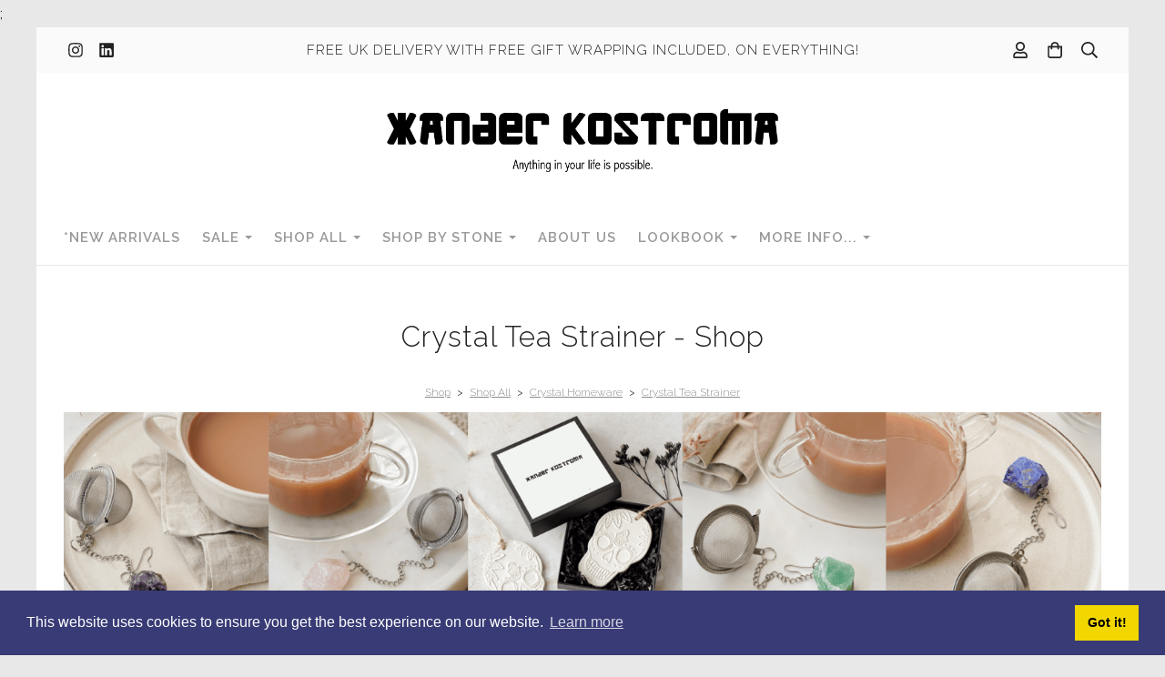

--- FILE ---
content_type: text/html; charset=utf-8
request_url: https://www.xanderkostroma.uk/ourshop/cat_1808078-Crystal-Tea-Strainer.html
body_size: 21288
content:

<!DOCTYPE html> <!--[if lt IE 7]> <html class="no-js ie lt-ie10 lt-ie9 lt-ie8 lt-ie7"> <![endif]--> <!--[if IE 7]> <html class="no-js ie ie7 lt-ie10 lt-ie9 lt-ie8"> <![endif]--> <!--[if IE 8]> <html class="no-js ie ie8 lt-ie10 lt-ie9"> <![endif]--> <!--[if IE 9]> <html class="no-js ie ie9 lt-ie10"> <![endif]--> <!--[if gt IE 9]> <html class="no-js ie not-ie-legacy"> <![endif]--> <!--[if !IE]><!--> <html class="wdk-theme no-js font-size--med"> <!--<![endif]--> <head> <meta http-equiv="X-UA-Compatible" content="IE=edge,chrome=1" /> <meta name="viewport" content="width=device-width, initial-scale=1.0" /> <meta name="format-detection" content="telephone=no" /> <link rel="stylesheet" href="https://assetsbeta.create-cdn.net/_assets/livesites/feature/content-builder/content-builder.min.css?fcd3bd184050e9035c3c20ad26ce3f89"> <title>Stainless Steel Tea Strainer (With Crystal) - Free Shipping</title> <meta name="keywords" content="Crystal Tea Strainers"/> <meta name="description" content="Say goodbye to tea leaves in your cup! Get a high-quality stainless steel tea strainer for just £25. Free shipping in the U.K. Order yours now!"/> <meta name="MSSmartTagsPreventParsing" content="TRUE"/> <link rel="shortcut icon" href="https://sites.create-cdn.net/sitefiles/59/7/4/597461/favicon.ico?4b5ca263aed06f0ed56c0f04543be847" /> <script src="https://assetsbeta.create-cdn.net/_assets/livesites/component/common/jquery-3.7.1.min.js?2c872dbe60f4ba70fb85356113d8b35e" type="text/javascript"></script><script src="https://assetsbeta.create-cdn.net/_assets/livesites/component/common/jquery-migrate-3.5.2.min.js?88d82ba2bc432aa8ea45a71fb47ebccf" type="text/javascript"></script><script src="/include/js/loader.js?2025-10-03 17:24:05"></script><!-- Facebook Pixel Code --><script type="text/javascript" >  !function(f,b,e,v,n,t,s)
  {if(f.fbq)return;n=f.fbq=function(){n.callMethod?
                                      n.callMethod.apply(n,arguments):n.queue.push(arguments)};
    if(!f._fbq)f._fbq=n;n.push=n;n.loaded=!0;n.version='2.0';
    n.queue=[];t=b.createElement(e);t.async=!0;
    t.src=v;s=b.getElementsByTagName(e)[0];
    s.parentNode.insertBefore(t,s)}(window, document,'script',
    'https://connect.facebook.net/en_US/fbevents.js');
  fbq('init', '7235418619808429');
  fbq('track', 'PageView');

  $(function(){
    if (window.events) {
      window.events.on('addToBasket', function (data) {
        fbq('track', 'AddToCart', {
          content_ids: [data.ID],
          content_name: data.title,
          content_type: 'product',
          contents: [
            {id: data.ID, quantity: data.quantity}
          ]
        })
      })
      window.events.on('checkoutStart', function () {
        fbq('track', 'InitiateCheckout')
      })
      window.events.on('checkoutComplete', function (data) {
        var checkoutObject = {
          content_ids: data.basket.map(function (product) { return product.ID }),
          content_type: 'product',
          contents: data.basket.map(function (product) { return { id: product.ID, quantity: product.item.quantity } }),
          value: data.amount,
          currency: data.currency
        }
        fbq('track', 'Purchase', checkoutObject)
      })
      window.events.on('productView', function (data) {
        var pageObject = {
          content_ids: [data.ID],
          content_name: data.title,
          content_type: 'product',
          contents: [
            {id: data.ID, quantity: data.quantity}
          ]
        }
        fbq('track', 'ViewContent', pageObject)
      })

      window.events.on('formSubmitting', function(data){
          const objectProperties = {
            content_name: data.form_title
          }

          if(data.form_type == 'custom') {
            fbq('track', 'SubmitApplication', objectProperties);
          } else {
            fbq('track', 'Contact', objectProperties);
          }
      });
    }
});
</script><!-- End Facebook Pixel Code --><!-- Global site tag (gtag.js) - Google Analytics --><script type="text/javascript" src="https://www.googletagmanager.com/gtag/js?id=G-JNE452KQ6T" async></script><script type="text/javascript" >    var siteid = 597461;
    window.dataLayer = window.dataLayer || [];
    function gtag(){dataLayer.push(arguments);}
    gtag('js', new Date());
    gtag('config', 'G-JNE452KQ6T', {
      'siteid': siteid
    });

    gtag('config', 'G-MCW2MHH5RH');    
    $(function(){
      if (window.events) {
        var shopCurrency = 'GBP';
        window.events.on('addToBasket', function (data, source) {
          if(gtag) {
            let item_list_id = 'product_page';
            let item_list_name = 'Product Page';

            if(source === 'category_page') {
              item_list_id = 'category_page';
              item_list_name = 'Category Page';
            }

            gtag("event", "add_to_cart", {
              currency: shopCurrency,
              value: data.price * data.quantity,
              items: [
                {
                item_id: data.ID,
                item_name: data.title,
                item_list_id: item_list_id,
                item_list_name: item_list_name,
                price: data.price,
                quantity: data.quantity,
                }
              ]
            });
          }
        });

        window.events.on('removeFromBasket', function (data) {
          if(gtag) {
            gtag("event", "remove_from_cart", {
              currency: shopCurrency,
              value: data.price * data.quantity,
              items: [
                {
                item_id: data.ID,
                item_name: data.title,
                item_list_id: 'basket',
                item_list_name: 'Basket',
                price: data.price,
                quantity: data.quantity,
                }
              ]
            });
          }
        })

        window.events.on('checkoutStart', function (data) {
          if(gtag) {
            let basketItems = data.basket.map(function(product) {
              return {
                item_id: product.ID,
                item_name: product.title,
                price: product.price,
                quantity: product.quantity
              }
            });

            gtag("event", "begin_checkout", {
              value: data.amount,
              currency: data.currency,
              items: basketItems
            });
          }

        });

        window.events.on('checkoutComplete', function (data) {
          if(gtag) {
            let basketItems = data.basket.map(function(product) {
              return {
                item_id: product.ID,
                item_name: product.title,
                price: product.price,
              }
            })

            gtag("event", "purchase", {
              currency: data.currency,
              transaction_id: data.transaction_id,
              value: data.amount,
              coupon: data.discount_code,
              shipping: data.postage_price,
              items: basketItems,
            })
          }
        });

        window.events.on('productView', function (data) {
          if(gtag) {
            gtag("event", "view_item", {
              currency: shopCurrency,
              value: 0,
              items: [
                {
                item_id: data.ID,
                item_name: data.title,
                item_list_id: "product_page",
                item_list_name: "Product Page",
                price: data.price
                }
              ]
            });
          }
        })

        window.events.on('checkoutStage', function (step) {
          if(gtag) {
            gtag("event", "checkout", {
              'step': step
            });
          }
        })

        window.events.on('formSubmitting', function(data){
          if(gtag) {
            gtag("event", "form_submit", data);
          }
        });
      }
    });
</script><script type="text/javascript" >!function(e){if(!window.pintrk){window.pintrk=function()
{window.pintrk.queue.push(Array.prototype.slice.call(arguments))};var
n=window.pintrk;n.queue=[],n.version="3.0";var
t=document.createElement("script");t.async=!0,t.src=e;var
r=document.getElementsByTagName("script")[0];r.parentNode.insertBefore(t,r)}}
("https://s.pinimg.com/ct/core.js");

pintrk('load', '2613061981583');
pintrk('page');
pintrk('track', 'pagevisit');
$(function(){
  if (window.events) {
      var shopCurrency = 'GBP';

      window.events.on('addToBasket', function (data) {
        pintrk('track', 'AddToCart', {
          value: data.price * data.quantity,
          order_quantity: data.quantity,
          currency: shopCurrency,
          product_id: data.ID,
          product_name: data.title,
          product_price: data.price,
        });

      })
      window.events.on('checkoutComplete', function (data) {
        pintrk('track', 'Checkout', {
          order_id: data.id,
          value: data.amount,
          order_quantity: data.total_items,
          currency: shopCurrency,
          line_items: data.basket.map(function (product) { return { product_id: product.ID, product_name: product.title, product_price: product.item.price, product_quantity: product.item.quantity } }),
        });
      })
      window.events.on('productView', function (data) {
        pintrk('track', 'pagevisit', {
          product_id: data.ID,
          product_name: data.title,
          product_price: data.price,
          event_id: 'productView',
        });
      })
  }
});
</script><link rel="stylesheet" type="text/css" href="https://fonts.googleapis.com/css?display=swap&family=Raleway:300,400,600,700"><link rel="stylesheet" type="text/css" href="https://fonts.googleapis.com/css?display=swap&family=Raleway:300,400,600,700"><link rel="stylesheet" type="text/css" href="https://fonts.googleapis.com/css?display=swap&family=Raleway:300,400,600,700"><style>@font-face {font-family: "font awesome";font-style: normal;font-weight: normal;font-display: swap;src: url("https://create-cdn.net/_assets/fonts/template-fonts/icons/fontawesome/fontawesome.eot?20141125");src: url("https://create-cdn.net/_assets/fonts/template-fonts/icons/fontawesome/fontawesome.eot?iefix&20141125") format("embedded-opentype"), url("https://create-cdn.net/_assets/fonts/template-fonts/icons/fontawesome/fontawesome.woff?20141125") format("woff"), url("https://create-cdn.net/_assets/fonts/template-fonts/icons/fontawesome/fontawesome.ttf?20141125") format("truetype"), url("https://create-cdn.net/_assets/fonts/template-fonts/icons/fontawesome/fontawesome.svg#font-awesome?20141125") format("svg"),url("https://create-cdn.net/_assets/fonts/template-fonts/icons/fontawesome/fontawesome.ttf?20141125") format("truetype")}</style><script>window.createSite = {"pageid":"4319971","currency":{"code":"GBP","pre":"&pound;","aft":""}};</script>
					  <meta property="og:type"							content="website" />
					  <meta property="og:url"							content="https://www.xanderkostroma.uk/ourshop/cat_1808078-Crystal-Tea-Strainer.html" />
					  <link rel="canonical"								href="https://www.xanderkostroma.uk/ourshop/cat_1808078-Crystal-Tea-Strainer.html" />
					  <meta property="og:title"							content="Crystal Tea Strainer - Shop" />
					  <meta property="og:site_name"						content="Xander Kostroma" />
					  <meta name="twitter:card" content="summary" /><meta property="og:image"			content="https://sites.create-cdn.net/siteimages/59/7/4/597461/20/5/9/20597561/667x1000.JPG?1691148077" /><meta property="og:description"					content="Handmade with precision, our crystal tea strainers take your tea-drinking experience to a new level of luxury. The fine mesh design ensures a seamless infusion process allowing the true essence of your favourite loose-leaf teas to flourish. Whether you indulge in a delicate green tea or a robust Rooibos, these crystal tea strainers make a perfectly brewed cup every time.
Ideal for gifting or for your own personal enjoyment, Xander Kostroma's crystal tea strainers come beautifully packaged with free UK shipping included, making them an elegant and thoughtful present for any tea lover.
Our collection of crystal tea strainers is constantly updated, so be sure to check back regularly to see the new additions added to our collection.
&nbsp;" /><script type="application/ld+json">{"@context":"https:\/\/schema.org","@type":"ItemList","itemListElement":[{"@type":"ListItem","position":8013315,"url":"https:\/\/www.xanderkostroma.uk\/ourshop\/prod_8013315-Stainless-Steel-Amethyst-Raw-Crystal-Tea-Strainer.html"},{"@type":"ListItem","position":8013318,"url":"https:\/\/www.xanderkostroma.uk\/ourshop\/prod_8013318-Stainless-Steel-Aventurine-Raw-Crystal-Tea-Strainer.html"},{"@type":"ListItem","position":8013316,"url":"https:\/\/www.xanderkostroma.uk\/ourshop\/prod_8013316-Stainless-Steel-Citrine-Raw-Crystal-Tea-Strainer.html"},{"@type":"ListItem","position":8013312,"url":"https:\/\/www.xanderkostroma.uk\/ourshop\/prod_8013312-Stainless-Steel-Lapis-Lazuli-Raw-Crystal-Tea-Strainer.html"},{"@type":"ListItem","position":8013317,"url":"https:\/\/www.xanderkostroma.uk\/ourshop\/prod_8013317-Stainless-Steel-Rose-Quartz-Raw-Crystal-Tea-Strainer.html"}]}</script><link rel="stylesheet" href="https://assetsbeta.create-cdn.net/_assets/livesites/component/modal/modal.min.css?0712ddff8bb7c2ec4838ba17b29103f7" /><link rel="stylesheet" href="https://assetsbeta.create-cdn.net/_assets/livesites/component/session/session.min.css?d14ed9b57555828f24e1c7c78a5bfc7b" /><script type="text/javascript" src="https://assetsbeta.create-cdn.net/_assets/livesites/component/modal/modal.min.js?66520fc5d9421d9b4022a8910d693cbe" async></script><script src="https://assetsbeta.create-cdn.net/_assets/livesites/component/session/session.min.js?e9b6512c3cd27c880a4cc1ed03166ee2" defer></script><script src="https://assetsbeta.create-cdn.net/_assets/livesites/component/page-events/page-events.min.js?64345003a6529e9ec6053cb77419e3db"></script><!-- Global site tag (gtag.js) - Google Analytics --> <script async src="https://www.googletagmanager.com/gtag/js?id=UA-27957190-2"></script> <script>
  window.dataLayer = window.dataLayer || [];
  function gtag(){dataLayer.push(arguments);}
  gtag('js', new Date());

  gtag('config', 'UA-27957190-2');
</script><link rel="stylesheet" type="text/css" href="https://cdn.jsdelivr.net/npm/cookieconsent@3/build/cookieconsent.min.css" /> <!-- Google tag (gtag.js) --> <script async src="https://www.googletagmanager.com/gtag/js?id=G-MCW2MHH5RH"></script> <script>
  window.dataLayer = window.dataLayer || [];
  function gtag(){dataLayer.push(arguments);}
  gtag('js', new Date());

  gtag('config', 'G-MCW2MHH5RH');
</script> <!-- Google tag (gtag.js) --> <script async src="
https://www.googletagmanager.com/gtag/js?id=AW-11139858074"></script>;
<script> window.dataLayer = window.dataLayer || []; function
gtag(){dataLayer.push(arguments);} gtag('js', new Date()); gtag('config',
'AW-11139858074'); </script> <script>
  (function(w, d, t, h, s, n) {
    w.FlodeskObject = n;
    var fn = function() {
      (w[n].q = w[n].q || []).push(arguments);
    };
    w[n] = w[n] || fn;
    var f = d.getElementsByTagName(t)[0];
    var v = '?v=' + Math.floor(new Date().getTime() / (120 * 1000)) * 60;
    var sm = d.createElement(t);
    sm.async = true;
    sm.type = 'module';
    sm.src = h + s + '.mjs' + v;
    f.parentNode.insertBefore(sm, f);
    var sn = d.createElement(t);
    sn.async = true;
    sn.noModule = true;
    sn.src = h + s + '.js' + v;
    f.parentNode.insertBefore(sn, f);
  })(window, document, 'script', 'https://assets.flodesk.com', '/universal', 'fd');
</script> <script>
  (function(w, d, t, h, s, n) {
    w.FlodeskObject = n;
    var fn = function() {
      (w[n].q = w[n].q || []).push(arguments);
    };
    w[n] = w[n] || fn;
    var f = d.getElementsByTagName(t)[0];
    var v = '?v=' + Math.floor(new Date().getTime() / (120 * 1000)) * 60;
    var sm = d.createElement(t);
    sm.async = true;
    sm.type = 'module';
    sm.src = h + s + '.mjs' + v;
    f.parentNode.insertBefore(sm, f);
    var sn = d.createElement(t);
    sn.async = true;
    sn.noModule = true;
    sn.src = h + s + '.js' + v;
    f.parentNode.insertBefore(sn, f);
  })(window, document, 'script', 'https://assets.flodesk.com', '/universal', 'fd');
</script> <script>
  window.fd('form', {
    formId: '66abd72773d951ce5faf049a'
  });
</script><script src="https://assetsbeta.create-cdn.net/_assets/livesites/component/basket/basket.min.js?e1679b6159bb71c40ac7e4cf026ab9d4" async type="text/javascript"></script><link rel='stylesheet' href='/theme.min.css?2025-10-03 17:24:05' type='text/css' /><link rel="stylesheet" type="text/css" href="/palette.css?2025-10-03 17:24:05" media="screen"><!--Theme JS--><script type="text/javascript">function detect_ie(){var e=window.navigator.userAgent,t=e.indexOf("MSIE ");if(t>0){parseInt(e.substring(t+5,e.indexOf(".",t)),10);document.querySelector("html").className+=" ie"}else{if(e.indexOf("Trident/")>0){var n=e.indexOf("rv:");parseInt(e.substring(n+3,e.indexOf(".",n)),10);document.querySelector("html").className+=" ie"}else{var d=e.indexOf("Edge/");if(!(d>0))return document.querySelector("html").className+=" not-ie",!1;parseInt(e.substring(d+5,e.indexOf(".",d)),10);document.querySelector("html").className+=" edge"}}}function hasFlexGapSupport(){const e=document.createElement("div");e.style.display="flex",e.style.flexDirection="column",e.style.rowGap="1px",e.appendChild(document.createElement("div")),e.appendChild(document.createElement("div")),document.body.appendChild(e);const t=1===e.scrollHeight;return e.parentNode.removeChild(e),t}document.addEventListener("DOMContentLoaded",(function(){detect_ie();/iPad|iPhone|iPod/.test(navigator.userAgent)&&!window.MSStream&&!hasFlexGapSupport()&&document.documentElement.classList.add("flex-gap-not-supported")}));</script><script type="application/ld+json">
				{
				  "@context": "http://schema.org",
				  "@type": "WebSite",
				  "url": "https://www.xanderkostroma.uk/",
				  "potentialAction": {
				    "@type": "SearchAction",
				    "target": "https://www.xanderkostroma.uk/shop/search.php?q={search_term_string}",
				    "query-input": "required name=search_term_string"
				  }
				}</script><script>!function(e,t,n){function r(e,t){return typeof e===t}function s(){var e,t,n,s,i,o,a;for(var l in w)if(w.hasOwnProperty(l)){if(e=[],t=w[l],t.name&&(e.push(t.name.toLowerCase()),t.options&&t.options.aliases&&t.options.aliases.length))for(n=0;n<t.options.aliases.length;n++)e.push(t.options.aliases[n].toLowerCase());for(s=r(t.fn,"function")?t.fn():t.fn,i=0;i<e.length;i++)o=e[i],a=o.split("."),1===a.length?S[a[0]]=s:(!S[a[0]]||S[a[0]]instanceof Boolean||(S[a[0]]=new Boolean(S[a[0]])),S[a[0]][a[1]]=s),y.push((s?"":"no-")+a.join("-"))}}function i(e){var t=b.className,n=S._config.classPrefix||"";if(x&&(t=t.baseVal),S._config.enableJSClass){var r=new RegExp("(^|\\s)"+n+"no-js(\\s|$)");t=t.replace(r,"$1"+n+"js$2")}S._config.enableClasses&&(t+=" "+n+e.join(" "+n),x?b.className.baseVal=t:b.className=t)}function o(){return"function"!=typeof t.createElement?t.createElement(arguments[0]):x?t.createElementNS.call(t,"http://www.w3.org/2000/svg",arguments[0]):t.createElement.apply(t,arguments)}function a(e){return e.replace(/([a-z])-([a-z])/g,function(e,t,n){return t+n.toUpperCase()}).replace(/^-/,"")}function l(){var e=t.body;return e||(e=o(x?"svg":"body"),e.fake=!0),e}function f(e,n,r,s){var i,a,f,u,c="modernizr",d=o("div"),p=l();if(parseInt(r,10))for(;r--;)f=o("div"),f.id=s?s[r]:c+(r+1),d.appendChild(f);return i=o("style"),i.type="text/css",i.id="s"+c,(p.fake?p:d).appendChild(i),p.appendChild(d),i.styleSheet?i.styleSheet.cssText=e:i.appendChild(t.createTextNode(e)),d.id=c,p.fake&&(p.style.background="",p.style.overflow="hidden",u=b.style.overflow,b.style.overflow="hidden",b.appendChild(p)),a=n(d,e),p.fake?(p.parentNode.removeChild(p),b.style.overflow=u,b.offsetHeight):d.parentNode.removeChild(d),!!a}function u(e,t){return!!~(""+e).indexOf(t)}function c(e,t){return function(){return e.apply(t,arguments)}}function d(e,t,n){var s;for(var i in e)if(e[i]in t)return n===!1?e[i]:(s=t[e[i]],r(s,"function")?c(s,n||t):s);return!1}function p(e){return e.replace(/([A-Z])/g,function(e,t){return"-"+t.toLowerCase()}).replace(/^ms-/,"-ms-")}function v(t,n,r){var s;if("getComputedStyle"in e){s=getComputedStyle.call(e,t,n);var i=e.console;if(null!==s)r&&(s=s.getPropertyValue(r));else if(i){var o=i.error?"error":"log";i[o].call(i,"getComputedStyle returning null, its possible modernizr test results are inaccurate")}}else s=!n&&t.currentStyle&&t.currentStyle[r];return s}function m(t,r){var s=t.length;if("CSS"in e&&"supports"in e.CSS){for(;s--;)if(e.CSS.supports(p(t[s]),r))return!0;return!1}if("CSSSupportsRule"in e){for(var i=[];s--;)i.push("("+p(t[s])+":"+r+")");return i=i.join(" or "),f("@supports ("+i+") { #modernizr { position: absolute; } }",function(e){return"absolute"==v(e,null,"position")})}return n}function g(e,t,s,i){function l(){c&&(delete P.style,delete P.modElem)}if(i=!r(i,"undefined")&&i,!r(s,"undefined")){var f=m(e,s);if(!r(f,"undefined"))return f}for(var c,d,p,v,g,h=["modernizr","tspan","samp"];!P.style&&h.length;)c=!0,P.modElem=o(h.shift()),P.style=P.modElem.style;for(p=e.length,d=0;d<p;d++)if(v=e[d],g=P.style[v],u(v,"-")&&(v=a(v)),P.style[v]!==n){if(i||r(s,"undefined"))return l(),"pfx"!=t||v;try{P.style[v]=s}catch(y){}if(P.style[v]!=g)return l(),"pfx"!=t||v}return l(),!1}function h(e,t,n,s,i){var o=e.charAt(0).toUpperCase()+e.slice(1),a=(e+" "+z.join(o+" ")+o).split(" ");return r(t,"string")||r(t,"undefined")?g(a,t,s,i):(a=(e+" "+j.join(o+" ")+o).split(" "),d(a,t,n))}var y=[],w=[],C={_version:"3.4.0",_config:{classPrefix:"",enableClasses:!0,enableJSClass:!0,usePrefixes:!0},_q:[],on:function(e,t){var n=this;setTimeout(function(){t(n[e])},0)},addTest:function(e,t,n){w.push({name:e,fn:t,options:n})},addAsyncTest:function(e){w.push({name:null,fn:e})}},S=function(){};S.prototype=C,S=new S,S.addTest("eventlistener","addEventListener"in e),S.addTest("svg",!!t.createElementNS&&!!t.createElementNS("http://www.w3.org/2000/svg","svg").createSVGRect);var b=t.documentElement;S.addTest("classlist","classList"in b);var x="svg"===b.nodeName.toLowerCase();S.addTest("srcset","srcset"in o("img")),S.addTest("inlinesvg",function(){var e=o("div");return e.innerHTML="<svg/>","http://www.w3.org/2000/svg"==("undefined"!=typeof SVGRect&&e.firstChild&&e.firstChild.namespaceURI)});var T=function(){function e(e,t){var s;return!!e&&(t&&"string"!=typeof t||(t=o(t||"div")),e="on"+e,s=e in t,!s&&r&&(t.setAttribute||(t=o("div")),t.setAttribute(e,""),s="function"==typeof t[e],t[e]!==n&&(t[e]=n),t.removeAttribute(e)),s)}var r=!("onblur"in t.documentElement);return e}();C.hasEvent=T;var E=C.testStyles=f,_=function(){var e=navigator.userAgent,t=e.match(/w(eb)?osbrowser/gi),n=e.match(/windows phone/gi)&&e.match(/iemobile\/([0-9])+/gi)&&parseFloat(RegExp.$1)>=9;return t||n}();_?S.addTest("fontface",!1):E('@font-face {font-family:"font";src:url("https://")}',function(e,n){var r=t.getElementById("smodernizr"),s=r.sheet||r.styleSheet,i=s?s.cssRules&&s.cssRules[0]?s.cssRules[0].cssText:s.cssText||"":"",o=/src/i.test(i)&&0===i.indexOf(n.split(" ")[0]);S.addTest("fontface",o)}),S.addTest("details",function(){var e,t=o("details");return"open"in t&&(E("#modernizr details{display:block}",function(n){n.appendChild(t),t.innerHTML="<summary>a</summary>b",e=t.offsetHeight,t.open=!0,e=e!=t.offsetHeight}),e)});var R="Moz O ms Webkit",z=C._config.usePrefixes?R.split(" "):[];C._cssomPrefixes=z;var L=function(t){var r,s=prefixes.length,i=e.CSSRule;if("undefined"==typeof i)return n;if(!t)return!1;if(t=t.replace(/^@/,""),r=t.replace(/-/g,"_").toUpperCase()+"_RULE",r in i)return"@"+t;for(var o=0;o<s;o++){var a=prefixes[o],l=a.toUpperCase()+"_"+r;if(l in i)return"@-"+a.toLowerCase()+"-"+t}return!1};C.atRule=L;var j=C._config.usePrefixes?R.toLowerCase().split(" "):[];C._domPrefixes=j;var N={elem:o("modernizr")};S._q.push(function(){delete N.elem});var P={style:N.elem.style};S._q.unshift(function(){delete P.style}),C.testAllProps=h;var A=C.prefixed=function(e,t,n){return 0===e.indexOf("@")?L(e):(e.indexOf("-")!=-1&&(e=a(e)),t?h(e,t,n):h(e,"pfx"))};S.addTest("objectfit",!!A("objectFit"),{aliases:["object-fit"]}),s(),i(y),delete C.addTest,delete C.addAsyncTest;for(var k=0;k<S._q.length;k++)S._q[k]();e.Modernizr=S}(window,document);
function jsload(e,t){if(0===e.indexOf("/_assets/")&&(e=createCDNPath+e),jsload_files.indexOf(e)===-1){if("function"==typeof t){var s=document.createElement("script"),a=document.getElementsByTagName("script")[0];s.src=e,a.parentNode.insertBefore(s,a),t&&(s.onload=t)}else document.write(unescape('%3Cscript src="'+e+'"%3E%3C/script%3E'));jsload_files.push(e)}}var jsload_files=[];if("undefined"==typeof createCDNPath)var createCDNPath="https://create-cdn.net";

		 	if( ! Modernizr.classlist ){
				jsload('/_assets/shared/component/polyfill-classlist/polyfill-classlist.min.js');
		 	}
		

		 	if( ! Modernizr.eventlistener ){
				jsload('/_assets/shared/component/polyfill-eventlistener/polyfill-eventlistener.min.js');
		 	}</script> <style>
      body, .font--content { font-family: "raleway"; }
				.font--heading { font-family: "raleway"; }
				.font--logo { font-family: "raleway"; }
				.i { font-family: "font awesome" ; }      /* A comment to stop the syntax highlighting from breaking */

      /* Add the template background options */

      html {<!--WDK: templateoption:templatebg-->
      }</style> <link rel="stylesheet" href="https://create-cdn.net/_assets/livesites/component/csswizardry-grids-responsive/csswizardry-grids-responsive.min.css?20150528"> <!--[if lt IE 9]> <script src="https://create-cdn.net/_assets/livesites/component/html5shiv/html5shiv.min.js"></script> <![endif]--> <script>
      var firstBlock, headerBlock, blockContent
      function incorporateHeader() {
        // First-run setup
        if (!firstBlock) {
          firstBlock = document.querySelector('.block--incorporate-header')

          blockContent = firstBlock.getElementsByClassName('block__content')[0]
          if (!blockContent) {
            blockContent = firstBlock
          }
          headerBlock = document.getElementById('site-navigation')
          // Split and find as running the regex directly on className did not work.
          var firstBlockPalette = firstBlock.className.split(' ').find(function (e) {
            return /^palette-[a-zA-Z0-9_-]+$/.test(e)
          })
          var headerBlocks = headerBlock.children
          for (var i = 0; i < headerBlocks.length; i++) {
            //Remove existing palette class
            headerBlocks[i].className.replace(/(s|^)palette-[a-zA-Z0-9_-]+($|s)/, ' ')
            if (firstBlockPalette) {
              headerBlocks[i].classList.add(firstBlockPalette)
            }
          }
          // The header now needs the incorporated class
          headerBlock.classList.add('header--incorporated')
          // Re-run on resize
          window.addEventListener('resize', incorporateHeader, true)
          // Run again when things have finished running
          window.setTimeout(incorporateHeader, 0)

          var headerImages = headerBlock.querySelectorAll('img')
          for (var i = 0; i < headerImages.length; i++) {
            var image = headerImages[i]
            image.addEventListener('load', incorporateHeader)
          }
        }
        blockContent.style.paddingTop = ''
        var headerHeight = headerBlock.scrollHeight
        var originalPadding = window.getComputedStyle(blockContent).paddingTop
        blockContent.style.paddingTop = 'calc(' + headerHeight + 'px + ' + originalPadding + ')'
      }</script> </head> <body class="wdk_columnCount_0 has-banner--type-3 page-type-shop has-shop has-basket heading--med button--square wdk-theme-body template-rwd template-structure-167"> <div id="site-wrapper" class="site-wrapper"> <header id="site-navigation" class="site-header is-content-builder"> <!----><section data-save-timestamp="1754576085449" id="block_1218365" data-cb-blocktype="StackedHeader" data-cb-version="3.125.0" data-menu-bar-style="border" data-header-bar-style="solid" data-plugin="create" data-cb-selector-id="StackedHeader_5" class="block js-block--padded-content js-block--block_1 b-header block--header StackedHeader block--horizontal-content-left"><!----> <div data-name="header-bar" class="b-header__bar is-solid"><!----> <div class="b-container"><div class="b-row"><div class="b-col-12 b-flex--xs"><div class="b-header__item-wrapper has-items-inline--xs is-aligned-left is-nested tw-basis-1/3"> <div class="b-header__item b-flex--shrink-0 b-line-height--0"><div data-name="icon-list" list-class="b-social-icons b-font-size-18--xs" toolbar-position="bottom" remove-line-height="" hideable="" class="editable-element editable-element--list b-line-height--0"><ul class="b-social-icons b-font-size-18--xs"><li data-name="item" class="cb-editable-li b-position--relative"><div data-name="item-icon" data-element="EditableIcon" class="editable-element editable-element--icon icon" style="font-size:undefinedrem;"><a data-icon="instagram" data-iconset="fontawesome6-solid" href="https://www.instagram.com/xanderkostromalifestyle" data-type="external" target="_blank" title="instagram" class="link"><svg xmlns="http://www.w3.org/2000/svg" viewBox="0 0 448 512"><!--! Font Awesome Pro 6.7.1 by @fontawesome - https://fontawesome.com License - https://fontawesome.com/license (Commercial License) Copyright 2024 Fonticons, Inc. --><path d="M224.1 141c-63.6 0-114.9 51.3-114.9 114.9s51.3 114.9 114.9 114.9S339 319.5 339 255.9 287.7 141 224.1 141zm0 189.6c-41.1 0-74.7-33.5-74.7-74.7s33.5-74.7 74.7-74.7 74.7 33.5 74.7 74.7-33.6 74.7-74.7 74.7zm146.4-194.3c0 14.9-12 26.8-26.8 26.8-14.9 0-26.8-12-26.8-26.8s12-26.8 26.8-26.8 26.8 12 26.8 26.8zm76.1 27.2c-1.7-35.9-9.9-67.7-36.2-93.9-26.2-26.2-58-34.4-93.9-36.2-37-2.1-147.9-2.1-184.9 0-35.8 1.7-67.6 9.9-93.9 36.1s-34.4 58-36.2 93.9c-2.1 37-2.1 147.9 0 184.9 1.7 35.9 9.9 67.7 36.2 93.9s58 34.4 93.9 36.2c37 2.1 147.9 2.1 184.9 0 35.9-1.7 67.7-9.9 93.9-36.2 26.2-26.2 34.4-58 36.2-93.9 2.1-37 2.1-147.8 0-184.8zM398.8 388c-7.8 19.6-22.9 34.7-42.6 42.6-29.5 11.7-99.5 9-132.1 9s-102.7 2.6-132.1-9c-19.6-7.8-34.7-22.9-42.6-42.6-11.7-29.5-9-99.5-9-132.1s-2.6-102.7 9-132.1c7.8-19.6 22.9-34.7 42.6-42.6 29.5-11.7 99.5-9 132.1-9s102.7-2.6 132.1 9c19.6 7.8 34.7 22.9 42.6 42.6 11.7 29.5 9 99.5 9 132.1s2.7 102.7-9 132.1z"/></svg></a></div></li><li data-name="item" class="cb-editable-li b-position--relative"><div data-name="item-icon" data-element="EditableIcon" class="editable-element editable-element--icon icon" style="font-size:undefinedrem;"><a data-icon="linkedin" data-iconset="fontawesome6-solid" href="https://www.linkedin.com/company/xander-kostroma-fashion-ltd" data-type="external" target="_blank" title="linkedin" class="link"><svg xmlns="http://www.w3.org/2000/svg" viewBox="0 0 448 512"><!--! Font Awesome Pro 6.7.1 by @fontawesome - https://fontawesome.com License - https://fontawesome.com/license (Commercial License) Copyright 2024 Fonticons, Inc. --><path d="M416 32H31.9C14.3 32 0 46.5 0 64.3v383.4C0 465.5 14.3 480 31.9 480H416c17.6 0 32-14.5 32-32.3V64.3c0-17.8-14.4-32.3-32-32.3zM135.4 416H69V202.2h66.5V416zm-33.2-243c-21.3 0-38.5-17.3-38.5-38.5S80.9 96 102.2 96c21.2 0 38.5 17.3 38.5 38.5 0 21.3-17.2 38.5-38.5 38.5zm282.1 243h-66.4V312c0-24.8-.5-56.7-34.5-56.7-34.6 0-39.9 27-39.9 54.9V416h-66.4V202.2h63.7v29.2h.9c8.9-16.8 30.6-34.5 62.9-34.5 67.2 0 79.7 44.3 79.7 101.9V416z"/></svg></a></div></li></ul></div></div></div> <div class="b-header__item-wrapper has-items-inline--xs is-aligned-center tw-basis-1/3"><div class="b-header__item b-flex--shrink-0 b-text-left--xs is-hidden-on-mobile"><div data-name="tagline-subtext" data-element="EditableText" class="editable-element editable-element--text text b-p-tag-reset--last"><div><p>FREE UK DELIVERY WITH FREE GIFT WRAPPING INCLUDED, ON EVERYTHING!</p></div></div></div></div> <div class="b-header__item-wrapper has-items-inline--xs is-aligned-right is-nested tw-basis-1/3"><div class="b-line-height b-header__item b-text-right--xs is-hidden-on-mobile"><!----></div> <div class="b-header__item b-flex--shrink-0 b-line-height--0"><ul data-name="account-shop-icons" data-element="EditableAccountShopIcons" class="b-account-shop-icons sm sm-shop b-line-height--0"><li id="site-account" data-name="accountlogin" data-sm-reverse="true" data-element="EditableAccountLogin" class="editable-element editable-element--account_login site-account sm-shop-toggle-wrapper"><a href="/account/" class="sm-shop-toggle"><span class="icon sm-shop-toggle__icon"><svg xmlns="http://www.w3.org/2000/svg" viewBox="0 0 448 512"><!-- Font Awesome Pro 5.15.4 by @fontawesome - https://fontawesome.com License - https://fontawesome.com/license (Commercial License) --><path d="M313.6 304c-28.7 0-42.5 16-89.6 16-47.1 0-60.8-16-89.6-16C60.2 304 0 364.2 0 438.4V464c0 26.5 21.5 48 48 48h352c26.5 0 48-21.5 48-48v-25.6c0-74.2-60.2-134.4-134.4-134.4zM400 464H48v-25.6c0-47.6 38.8-86.4 86.4-86.4 14.6 0 38.3 16 89.6 16 51.7 0 74.9-16 89.6-16 47.6 0 86.4 38.8 86.4 86.4V464zM224 288c79.5 0 144-64.5 144-144S303.5 0 224 0 80 64.5 80 144s64.5 144 144 144zm0-240c52.9 0 96 43.1 96 96s-43.1 96-96 96-96-43.1-96-96 43.1-96 96-96z"/></svg></span> <span class="sm-shop-toggle__text icon-text">account</span></a></li> <li data-name="shopbasket" data-sm-reverse="true" data-element="EditableShopBasket" class="editable-element editable-element--shop-basket shop-basket sm-shop-toggle-wrapper"><a class="sm-shop-toggle"><span class="icon sm-shop-toggle__icon"><svg xmlns="http://www.w3.org/2000/svg" viewBox="0 0 448 512"><!-- Font Awesome Pro 5.15.4 by @fontawesome - https://fontawesome.com License - https://fontawesome.com/license (Commercial License) --><path d="M352 128C352 57.42 294.579 0 224 0 153.42 0 96 57.42 96 128H0v304c0 44.183 35.817 80 80 80h288c44.183 0 80-35.817 80-80V128h-96zM224 48c44.112 0 80 35.888 80 80H144c0-44.112 35.888-80 80-80zm176 384c0 17.645-14.355 32-32 32H80c-17.645 0-32-14.355-32-32V176h48v40c0 13.255 10.745 24 24 24s24-10.745 24-24v-40h160v40c0 13.255 10.745 24 24 24s24-10.745 24-24v-40h48v256z"/></svg></span> <span class="sm-shop-toggle__text icon-text">basket</span></a> <ul class="mega-menu sm-basket-dropdown"><li><div class="b-basket-dropdown"><button class="b-basket-close hamburger hamburger--squeeze is-active js-basket-close b-line-height--xs"><span aria-hidden="true" class="hamburger-box"><span class="hamburger-inner"></span></span></button> <header class="b-basket-dropdown__header if-basket"><h2 class="heading heading--delta font--heading">
              Basket</h2> <span><span class="wdk_basket_total_items"></span> Items</span></header> <div class="card b-text-center--xs if-empty-basket b-padding-y-15--xs b-padding-x-15--xs"><!----> 
            Your basket is currently empty</div> <div class="b-basket-dropdown__items if-basket"><ol class="b-basket-dropdown__items-list"> <script type="template/basket-item"> <li class="b-basket-dropdown__item"><div class="b-basket-dropdown__item-image">                  {\!WDK:if:basket:item:imageSrc!}                  <a href="&lt;!--WDK:plugin:basket:item:url--&gt;"><img width="70" src="{!WDK:basket:item:imageSrc!}" loading="lazy"></a>                  {\!WDK:endif!}                </div> <div class="b-basket-dropdown__item-qty"><span> {!WDK:basket:item:quantity!} </span></div> <div class="b-basket-dropdown__item-details"><div class="b-flex--flexible"><div class="b-basket-dropdown__item-title">                      {!WDK:basket:item:name!}                    </div>                    {\!WDK:if:basket:item:options!} {!WDK:basket:item:options:start!}                    <div class="b-basket-dropdown__item-variation">                      {!WDK:basket:item:option:name!}: {!WDK:basket:item:option:value!}                    </div>                    {!WDK:basket:item:options:end!} {\!WDK:endif!}                  </div> <div class="b-basket-dropdown__item-price">                    {\!WDK:if:plugin:tax:current:exclusive!} {!WDK:basket:item:ex_vat_subTotal!}                    {\!WDK:else!} {!WDK:basket:item:subTotal!} {\!WDK:endif!}                  </div></div></li> </script> </ol></div> <footer class="b-basket-dropdown__footer if-basket"><div class="b-basket-dropdown__total"><div class="b-basket-dropdown__total-label">
                Sub Total</div> <div class="b-basket-dropdown__total-price"> <span class="wdk_basket_total"></span> </div></div> <div class="b-basket-dropdown__buttons"><a href="/ourshop/basket" class="button button--tertiary is-full">Basket</a> <a href="/ourshop/checkout" class="button button--primary is-full">Checkout</a></div></footer></div></li></ul></li> <li id="site-search" data-name="shopsearch" data-sm-reverse="true" data-element="EditableShopSearch" class="editable-element editable-element--shop-search shop-search sm-shop-toggle-wrapper"><a class="sm-shop-toggle"><span class="icon sm-shop-toggle__icon"><svg xmlns="http://www.w3.org/2000/svg" viewBox="0 0 512 512"><!-- Font Awesome Pro 5.15.4 by @fontawesome - https://fontawesome.com License - https://fontawesome.com/license (Commercial License) --><path d="M508.5 468.9L387.1 347.5c-2.3-2.3-5.3-3.5-8.5-3.5h-13.2c31.5-36.5 50.6-84 50.6-136C416 93.1 322.9 0 208 0S0 93.1 0 208s93.1 208 208 208c52 0 99.5-19.1 136-50.6v13.2c0 3.2 1.3 6.2 3.5 8.5l121.4 121.4c4.7 4.7 12.3 4.7 17 0l22.6-22.6c4.7-4.7 4.7-12.3 0-17zM208 368c-88.4 0-160-71.6-160-160S119.6 48 208 48s160 71.6 160 160-71.6 160-160 160z"/></svg></span> <span class="sm-shop-toggle__text icon-text">Search</span></a> <ul class="mega-menu"><li><div class="sm-shop-dropdown-item"><form method="get" action="/shop/search.php" name="sideSearchForm" class="form site-search"><input name="more__details" placeholder="If you are human, leave this field empty" style="position: absolute; left: -999999px;" autocomplete="no" tabindex="-1"><fieldset class="fieldset"><legend class="legend">
                Search the shop</legend> <input id="shop_search_header" name="q" type="search" placeholder="" class="text-input"> <button type="submit" class="button"><span class="icon sm-shop-toggle__icon"><svg xmlns="http://www.w3.org/2000/svg" viewBox="0 0 512 512"><!-- Font Awesome Pro 5.15.4 by @fontawesome - https://fontawesome.com License - https://fontawesome.com/license (Commercial License) --><path d="M508.5 468.9L387.1 347.5c-2.3-2.3-5.3-3.5-8.5-3.5h-13.2c31.5-36.5 50.6-84 50.6-136C416 93.1 322.9 0 208 0S0 93.1 0 208s93.1 208 208 208c52 0 99.5-19.1 136-50.6v13.2c0 3.2 1.3 6.2 3.5 8.5l121.4 121.4c4.7 4.7 12.3 4.7 17 0l22.6-22.6c4.7-4.7 4.7-12.3 0-17zM208 368c-88.4 0-160-71.6-160-160S119.6 48 208 48s160 71.6 160 160-71.6 160-160 160z"/></svg></span> <span class="icon-text">Search</span></button></fieldset><input type="hidden" name="CB_HASH" value="ed293588df8f964dab675e886c64f2d15c224921"></form></div></li></ul></li></ul></div></div></div></div></div></div> <div class="block__content--pad-top-25 block__content--pad-bottom-25 block__content"> <div class="b-container-wrapper"><div class="b-container"><div class="b-row"><div class="b-col-12"><div class="b-text-center--xs b-header__item-wrapper has-items-inline--md is-aligned-center"><div itemscope="itemscope" itemtype="http://schema.org/Organization" class="b-header__item b-line-height--0 is-full-row-on-mobile is-logo"><a data-name="logo" itemprop="url" href="/" data-element="EditableCreateLogo" class="editable-element editable-element--logo logo-container"><!----> <figure data-name="logo-image" data-imagesize="40" data-imageshape="none" data-element="EditableImage" itemprop="logo" class="editable-element editable-element--image b-img b-img-shape-none has-max-sizes" style="--image-size:40;--image-width-max:456px;--image-height-max:100px;"><div class="editable-element--image--original editable-element--image--cover"><img src="https://sites.create-cdn.net/siteimages/59/7/4/597461/17/2/5/17250367/1551x308.png?1553955689" data-id="17250367" alt="Xander Kostroma - Anything in your life is possible." sizes="(min-width: 1551px) 1551px, 100vw" shape="none" class="logo logo--image cb-editable-img" style="object-position:50% 50%;font-family:'object-fit: cover; object-position: 50% 50%;';" loading="eager" data-pin-media="https://sites.create-cdn.net/siteimages/59/7/4/597461/17/2/5/17250367/1551x308.png?1553955689" srcset="https://sites.create-cdn.net/siteimages/59/7/4/597461/17/2/5/17250367/1551x308.png?1553955689 1551w, https://sites.create-cdn.net/siteimages/59/7/4/597461/17/2/5/17250367/1000x199.png?1553955689 1000w, https://sites.create-cdn.net/siteimages/59/7/4/597461/17/2/5/17250367/500x99.png?1553955689 500w, https://sites.create-cdn.net/siteimages/59/7/4/597461/17/2/5/17250367/350x70.png?1553955689 350w, https://sites.create-cdn.net/siteimages/59/7/4/597461/17/2/5/17250367/200x40.png?1553955689 200w, https://sites.create-cdn.net/siteimages/59/7/4/597461/17/2/5/17250367/50x10.png?1553955689 50w" width="1551" height="308" data-final-tag="true"></div></figure></a></div> <div class="b-header__item b-flex--grow-1 b-text-right--md is-full-row-on-mobile" style="display:none;"><!----></div></div></div></div></div></div> </div> <div class="b-header__menu-bar has-border"><!----> <div class="b-container-wrapper"><div class="b-container"><div class="b-row"><div id="site-menu" role="navigation" class="b-col-12"><div data-name="navigation" class="s-navigation text-left"><span class="b-display-contents--xs"><div data-name="nav" data-element="EditableNavigation" class="s-navigation__menu js-menu-nav-container editable-element editable-element--menu" style="font-size:1rem;"><button type="button" class="s-menu-icon hamburger hamburger--squeeze uneditable-element js-mobile-open"><span aria-hidden="true" class="hamburger-box"><span class="hamburger-inner icon"></span></span></button> <nav data-name="menu" class="js-menu-nav b-line-height--0 s-menu s-menu--reset-margin"><button type="button" class="s-menu-close hamburger hamburger--squeeze is-active js-mobile-inside-close b-padding-y-30--xs b-padding-x-30--xs b-line-height--xs"><span aria-hidden="true" class="hamburger-box"><span class="hamburger-inner icon"></span></span></button> <div class="s-menu-container js-menu-container"><span class="js-menu__container-block_1_sticky--false b-display-inline-block--md s-menu--loading"> <ul class="js-menu  "> <li class="js-menu__more-item-block_1_sticky--false "> <a  href="/ourshop/cat_1747559-NEW-ARRIVALS.html">
                    *NEW ARRIVALS                  </a> </li> <li class="js-menu__more-item-block_1_sticky--false "> <a  href="/ourshop/cat_1664381-SALE.html">
                    SALE                  </a> <ul class="js-menu  "> <li class="js-menu__more-item-block_1_sticky--false "> <a  href="/ourshop/cat_1822873-Crystal-Homeware-Sale.html">
                    Crystal Homeware Sale                  </a> </li> <li class="js-menu__more-item-block_1_sticky--false "> <a  href="/ourshop/cat_1822874-Mens-Crystal-Jewellery-Sale.html">
                    Mens Crystal Jewellery Sale                  </a> </li> <li class="js-menu__more-item-block_1_sticky--false "> <a  href="/ourshop/cat_1822875-Womens-Crystal-Jewellery-Sale.html">
                    Womens Crystal Jewellery Sale                  </a> <ul class="js-menu  "> <li class="js-menu__more-item-block_1_sticky--false "> <a  href="/ourshop/cat_1822879-Shop-Our-Bracelets-Sale-Today.html">
                    Shop Our Bracelets Sale Today!                  </a> </li> <li class="js-menu__more-item-block_1_sticky--false "> <a  href="/ourshop/cat_1822876-Shop-Our-Earrings-Sale-Today.html">
                    Shop Our Earrings Sale Today!                  </a> </li> <li class="js-menu__more-item-block_1_sticky--false "> <a  href="/ourshop/cat_1822878-Womens-Accessories-Sale.html">
                    Womens Accessories Sale                  </a> </li> <li class="js-menu__more-item-block_1_sticky--false "> <a  href="/ourshop/cat_1822877-Womens-Crystal-Necklace-Sale.html">
                    Womens Crystal Necklace Sale                  </a> </li> </ul> </li> </ul> </li> <li class="js-menu__more-item-block_1_sticky--false "> <a  href="/ourshop/cat_1743363-Shop-All.html">
                    Shop All                  </a> <ul class="js-menu  "> <li class="js-menu__more-item-block_1_sticky--false "> <a  href="/ourshop/cat_1822975-Adult-Horror-Colouring-Book.html">
                    Adult Horror Colouring Book                  </a> </li> <li class="js-menu__more-item-block_1_sticky--false "> <a  href="/ourshop/cat_1759928-Back-in-stock.html">
                    Back in stock!                  </a> </li> <li class="js-menu__more-item-block_1_sticky--false "> <a  href="/ourshop/cat_1759927-Best-Sellers.html">
                    Best Sellers                  </a> </li> <li class="js-menu__more-item-block_1_sticky--false "> <a  href="/ourshop/cat_1807568-Crystal-Homeware.html">
                    Crystal Homeware                  </a> <ul class="js-menu  "> <li class="js-menu__more-item-block_1_sticky--false "> <a  href="/ourshop/cat_1750096-Crystal-Suncatchers.html">
                    Crystal Suncatchers                  </a> </li> <li class="js-menu__more-item-block_1_sticky--false "> <a  href="/ourshop/cat_1808078-Crystal-Tea-Strainer.html">
                    Crystal Tea Strainer                  </a> </li> <li class="js-menu__more-item-block_1_sticky--false "> <a  href="/ourshop/cat_1808079-Premium-Crystal-Bottle-Stoppers.html">
                    Premium Crystal Bottle Stoppers                  </a> </li> <li class="js-menu__more-item-block_1_sticky--false "> <a  href="/ourshop/cat_1783763-Skull-Christmas-Decorations.html">
                    Skull Christmas Decorations                  </a> </li> </ul> </li> <li class="js-menu__more-item-block_1_sticky--false "> <a  href="/ourshop/cat_1807637-Crystal-Jewellery.html">
                    Crystal Jewellery                  </a> <ul class="js-menu  "> <li class="js-menu__more-item-block_1_sticky--false "> <a  href="/ourshop/cat_1809609-Crystal-Ankle-Bracelets.html">
                    Crystal Ankle Bracelets                  </a> </li> <li class="js-menu__more-item-block_1_sticky--false "> <a  href="/ourshop/cat_1808241-Crystal-Bracelets.html">
                    Crystal Bracelets                  </a> <ul class="js-menu  "> <li class="js-menu__more-item-block_1_sticky--false "> <a  href="/ourshop/cat_1808083-Mens-Crystal-Bracelets.html">
                    Mens Crystal Bracelets                  </a> </li> <li class="js-menu__more-item-block_1_sticky--false "> <a  href="/ourshop/cat_1743376-Womens-Crystal-Bracelets.html">
                    Womens Crystal Bracelets                  </a> </li> </ul> </li> <li class="js-menu__more-item-block_1_sticky--false "> <a  href="/ourshop/cat_1743364-Crystal-Earrings.html">
                    Crystal Earrings                  </a> <ul class="js-menu  "> <li class="js-menu__more-item-block_1_sticky--false "> <a  href="/ourshop/cat_1815131-Crystal-Statement-Earrings-Collection.html">
                    Crystal Statement Earrings Collection                  </a> </li> <li class="js-menu__more-item-block_1_sticky--false "> <a  href="/ourshop/cat_1815129-Womens-Crystal-Hoop-Earrings.html">
                    Womens Crystal Hoop Earrings                  </a> </li> <li class="js-menu__more-item-block_1_sticky--false "> <a  href="/ourshop/cat_1815128-Womens-Crystal-Stud-Earrings.html">
                    Womens Crystal Stud Earrings                  </a> </li> <li class="js-menu__more-item-block_1_sticky--false "> <a  href="/ourshop/cat_1743927-Womens-Rattan-Earrings-Collection.html">
                    Womens Rattan Earrings Collection                  </a> </li> <li class="js-menu__more-item-block_1_sticky--false "> <a  href="/ourshop/cat_1815130-Womens-Raw-Crystal-Earrings.html">
                    Womens Raw Crystal Earrings                  </a> </li> </ul> </li> <li class="js-menu__more-item-block_1_sticky--false "> <a  href="/ourshop/cat_1821978-Crystal-Hair-Clips.html">
                    Crystal Hair Clips                  </a> </li> <li class="js-menu__more-item-block_1_sticky--false "> <a  href="/ourshop/cat_1808243-Crystal-Head-Chains.html">
                    Crystal Head Chains                  </a> <ul class="js-menu  "> <li class="js-menu__more-item-block_1_sticky--false "> <a  href="/ourshop/cat_1777263-Womens-Crystal-Head-Chains.html">
                    Womens Crystal Head Chains                  </a> </li> </ul> </li> <li class="js-menu__more-item-block_1_sticky--false "> <a  href="/ourshop/cat_1808242-Crystal-Keychains.html">
                    Crystal Keychains                  </a> </li> <li class="js-menu__more-item-block_1_sticky--false "> <a  href="/ourshop/cat_1808239-Crystal-Necklaces.html">
                    Crystal Necklaces                  </a> <ul class="js-menu  "> <li class="js-menu__more-item-block_1_sticky--false "> <a  href="/ourshop/cat_1808082-Mens-Crystal-Necklaces.html">
                    Mens Crystal Necklaces                  </a> </li> <li class="js-menu__more-item-block_1_sticky--false "> <a  href="/ourshop/cat_1743375-Womens-Crystal-Necklaces.html">
                    Womens Crystal Necklaces                  </a> </li> </ul> </li> <li class="js-menu__more-item-block_1_sticky--false "> <a  href="/ourshop/cat_1808248-Crystal-Pendant.html">
                    Crystal Pendant                  </a> <ul class="js-menu  "> <li class="js-menu__more-item-block_1_sticky--false "> <a  href="/ourshop/cat_1808249-Mens-Pendant.html">
                    Mens Pendant                  </a> </li> <li class="js-menu__more-item-block_1_sticky--false "> <a  href="/ourshop/cat_1808250-Womens-Pendant.html">
                    Womens Pendant                  </a> </li> </ul> </li> </ul> </li> <li class="js-menu__more-item-block_1_sticky--false "> <a  href="/ourshop/cat_1765320-Gua-Sha-Stone.html">
                    Gua Sha Stone                  </a> </li> <li class="js-menu__more-item-block_1_sticky--false "> <a  href="/ourshop/cat_1827314-Kimono-Cover-Up-Collection.html">
                    Kimono Cover Up Collection                  </a> </li> <li class="js-menu__more-item-block_1_sticky--false "> <a  href="/ourshop/cat_1743907-Other-Accessories.html">
                    Other Accessories                  </a> <ul class="js-menu  "> <li class="js-menu__more-item-block_1_sticky--false "> <a  href="/ourshop/cat_1777390-Crystal-Mystery-Boxes.html">
                    Crystal Mystery Boxes                  </a> </li> <li class="js-menu__more-item-block_1_sticky--false "> <a  href="/ourshop/cat_1835485-Hair-Scrunchies.html">
                    Hair Scrunchies                  </a> </li> <li class="js-menu__more-item-block_1_sticky--false "> <a  href="/ourshop/cat_1811094-Online-Wooden-Pins-Collection.html">
                    Online Wooden Pins Collection                  </a> </li> <li class="js-menu__more-item-block_1_sticky--false "> <a  href="/ourshop/cat_1833463-Womens-Beanie-Hat-Collection.html">
                    Womens Beanie Hat Collection                  </a> </li> <li class="js-menu__more-item-block_1_sticky--false "> <a  href="/ourshop/cat_1743928-Womens-Tassel-Earrings.html">
                    Womens Tassel Earrings                  </a> </li> <li class="js-menu__more-item-block_1_sticky--false "> <a  href="/ourshop/cat_1765391-Womens-Vegan-Leather-Belts.html">
                    Womens Vegan Leather Belts                  </a> </li> </ul> </li> <li class="js-menu__more-item-block_1_sticky--false "> <a  href="/ourshop/cat_1743924-Skull-Tote-Bags.html">
                    Skull Tote Bags                  </a> </li> <li class="js-menu__more-item-block_1_sticky--false "> <a  href="/ourshop/cat_1809019-The-Ginkgo-Leaf-Collection.html">
                    The Ginkgo Leaf Collection                  </a> </li> <li class="js-menu__more-item-block_1_sticky--false "> <a  href="/ourshop/cat_1743923-Womens-Pashmina-Shawl.html">
                    Womens Pashmina Shawl                  </a> </li> <li class="js-menu__more-item-block_1_sticky--false "> <a  href="/ourshop/cat_1805492-Womens-Scarves.html">
                    Womens Scarves                  </a> </li> </ul> </li> <li class="js-menu__more-item-block_1_sticky--false "> <a  href="/ourshop/cat_1743360-Shop-by-stone.html">
                    Shop by stone                  </a> <ul class="js-menu  "> <li class="js-menu__more-item-block_1_sticky--false "> <a  href="/ourshop/cat_1764555-7-Chakra-Crystal-Stone-Collection.html">
                    7 Chakra Crystal Stone Collection                  </a> </li> <li class="js-menu__more-item-block_1_sticky--false "> <a  href="/ourshop/cat_1806200-African-Turquoise-Jewellery.html">
                    African Turquoise Jewellery                  </a> </li> <li class="js-menu__more-item-block_1_sticky--false "> <a  href="/ourshop/cat_1743368-Agate-Jewellery.html">
                    Agate Jewellery                  </a> <ul class="js-menu  "> <li class="js-menu__more-item-block_1_sticky--false "> <a  href="/ourshop/cat_1783127-Black-Agate-Jewellery.html">
                    Black Agate Jewellery                  </a> </li> <li class="js-menu__more-item-block_1_sticky--false "> <a  href="/ourshop/cat_1783129-Blue-Agate-Jewellery.html">
                    Blue Agate Jewellery                  </a> </li> <li class="js-menu__more-item-block_1_sticky--false "> <a  href="/ourshop/cat_1813110-Burgundy-Jewellery.html">
                    Burgundy Jewellery                  </a> </li> <li class="js-menu__more-item-block_1_sticky--false "> <a  href="/ourshop/cat_1783131-Green-Agate-Jewellery.html">
                    Green Agate Jewellery                  </a> </li> <li class="js-menu__more-item-block_1_sticky--false "> <a  href="/ourshop/cat_1800429-Grey-Agate-Jewellery.html">
                    Grey Agate Jewellery                  </a> </li> <li class="js-menu__more-item-block_1_sticky--false "> <a  href="/ourshop/cat_1783132-Orange-Agate-Jewellery.html">
                    Orange Agate Jewellery                  </a> </li> <li class="js-menu__more-item-block_1_sticky--false "> <a  href="/ourshop/cat_1823941-Peach-Agate-Jewellery.html">
                    Peach Agate Jewellery                  </a> </li> <li class="js-menu__more-item-block_1_sticky--false "> <a  href="/ourshop/cat_1783130-Pink-Agate-Jewellery.html">
                    Pink Agate Jewellery                  </a> </li> <li class="js-menu__more-item-block_1_sticky--false "> <a  href="/ourshop/cat_1783128-Purple-Agate-Jewellery.html">
                    Purple Agate Jewellery                  </a> </li> <li class="js-menu__more-item-block_1_sticky--false "> <a  href="/ourshop/cat_1813107-Yellow-Agate-Jewellery.html">
                    Yellow Agate Jewellery                  </a> </li> </ul> </li> <li class="js-menu__more-item-block_1_sticky--false "> <a  href="/ourshop/cat_1743361-Amethyst-Jewellery.html">
                    Amethyst Jewellery                  </a> </li> <li class="js-menu__more-item-block_1_sticky--false "> <a  href="/ourshop/cat_1743370-Aquamarine-Jewellery.html">
                    Aquamarine Jewellery                  </a> </li> <li class="js-menu__more-item-block_1_sticky--false "> <a  href="/ourshop/cat_1769858-Aventurine-Crystal.html">
                    Aventurine Crystal                  </a> <ul class="js-menu  "> <li class="js-menu__more-item-block_1_sticky--false "> <a  href="/ourshop/cat_1833508-Green-Aventurine-Quartz.html">
                    Green Aventurine Quartz                  </a> </li> <li class="js-menu__more-item-block_1_sticky--false "> <a  href="/ourshop/cat_1833509-Orange-Aventurine-Quartz.html">
                    Orange Aventurine Quartz                  </a> </li> </ul> </li> <li class="js-menu__more-item-block_1_sticky--false "> <a  href="/ourshop/cat_1753849-Black-Obsidian-Jewellery.html">
                    Black Obsidian Jewellery                  </a> </li> <li class="js-menu__more-item-block_1_sticky--false "> <a  href="/ourshop/cat_1813781-Black-Onyx-Jewellery.html">
                    Black Onyx Jewellery                  </a> </li> <li class="js-menu__more-item-block_1_sticky--false "> <a  href="/ourshop/cat_1753846-Blue-Vein-Stone-Jewellery.html">
                    Blue Vein Stone Jewellery                  </a> </li> <li class="js-menu__more-item-block_1_sticky--false "> <a  href="/ourshop/cat_1744157-Chalcedony-Jewellery.html">
                    Chalcedony Jewellery                  </a> </li> <li class="js-menu__more-item-block_1_sticky--false "> <a  href="/ourshop/cat_1747560-Citrine-Jewellery.html">
                    Citrine Jewellery                  </a> </li> <li class="js-menu__more-item-block_1_sticky--false "> <a  href="/ourshop/cat_1773012-Dalmatian-Jasper-Jewellery.html">
                    Dalmatian Jasper Jewellery                  </a> </li> <li class="js-menu__more-item-block_1_sticky--false "> <a  href="/ourshop/cat_1744128-Howlite-Jewellery.html">
                    Howlite Jewellery                  </a> </li> <li class="js-menu__more-item-block_1_sticky--false "> <a  href="/ourshop/cat_1814997-Jade-Jewellery.html">
                    Jade Jewellery                  </a> <ul class="js-menu  "> <li class="js-menu__more-item-block_1_sticky--false "> <a  href="/ourshop/cat_1814996-Green-Jade-Jewellery.html">
                    Green Jade Jewellery                  </a> </li> <li class="js-menu__more-item-block_1_sticky--false "> <a  href="/ourshop/cat_1815001-Yellow-Jade-Earrings-Necklaces.html">
                    Yellow Jade Earrings & Necklaces                  </a> </li> </ul> </li> <li class="js-menu__more-item-block_1_sticky--false "> <a  href="/ourshop/cat_1744124-Lapis-Lazuli-Jewellery.html">
                    Lapis Lazuli Jewellery                  </a> </li> <li class="js-menu__more-item-block_1_sticky--false "> <a  href="/ourshop/cat_1823933-Moonstone-Jewellery.html">
                    Moonstone Jewellery                  </a> </li> <li class="js-menu__more-item-block_1_sticky--false "> <a  href="/ourshop/cat_1813208-Picasso-Jasper-Jewellery.html">
                    Picasso Jasper Jewellery                  </a> </li> <li class="js-menu__more-item-block_1_sticky--false "> <a  href="/ourshop/cat_1744125-Quartz-Jewellery.html">
                    Quartz Jewellery                  </a> <ul class="js-menu  "> <li class="js-menu__more-item-block_1_sticky--false "> <a  href="/ourshop/cat_1815006-Clear-Quartz-Jewellery.html">
                    Clear Quartz Jewellery                  </a> </li> <li class="js-menu__more-item-block_1_sticky--false "> <a  href="/ourshop/cat_1815009-Lemon-Quartz-Jewellery.html">
                    Lemon Quartz Jewellery                  </a> </li> <li class="js-menu__more-item-block_1_sticky--false "> <a  href="/ourshop/cat_1744887-Strawberry-Quartz-Jewellery.html">
                    Strawberry Quartz Jewellery                  </a> </li> </ul> </li> <li class="js-menu__more-item-block_1_sticky--false "> <a  href="/ourshop/cat_1830954-Red-Garnet-Jewellery.html">
                    Red Garnet Jewellery                  </a> </li> <li class="js-menu__more-item-block_1_sticky--false "> <a  href="/ourshop/cat_1800437-Red-Jasper-Jewellery.html">
                    Red Jasper Jewellery                  </a> </li> <li class="js-menu__more-item-block_1_sticky--false "> <a  href="/ourshop/cat_1744886-Rose-Quartz-Jewellery.html">
                    Rose Quartz Jewellery                  </a> <ul class="js-menu  "> <li class="js-menu__more-item-block_1_sticky--false "> <a  href="/ourshop/cat_1833780-Rose-Quartz-Accessories.html">
                    Rose Quartz Accessories                  </a> </li> <li class="js-menu__more-item-block_1_sticky--false "> <a  href="/ourshop/cat_1833778-Rose-Quartz-Bracelet.html">
                    Rose Quartz Bracelet                  </a> </li> <li class="js-menu__more-item-block_1_sticky--false "> <a  href="/ourshop/cat_1833779-Rose-Quartz-Earrings.html">
                    Rose Quartz Earrings                  </a> </li> <li class="js-menu__more-item-block_1_sticky--false "> <a  href="/ourshop/cat_1833777-Rose-Quartz-Necklace.html">
                    Rose Quartz Necklace                  </a> </li> </ul> </li> <li class="js-menu__more-item-block_1_sticky--false "> <a  href="/ourshop/cat_1747554-Tigers-Eye-Crystal.html">
                    Tigers Eye Crystal                  </a> <ul class="js-menu  "> <li class="js-menu__more-item-block_1_sticky--false "> <a  href="/ourshop/cat_1833783-Tiger-Eye-Accessories.html">
                    Tiger Eye Accessories                  </a> </li> <li class="js-menu__more-item-block_1_sticky--false "> <a  href="/ourshop/cat_1833781-Tiger-Eye-Bracelet.html">
                    Tiger Eye Bracelet                  </a> </li> <li class="js-menu__more-item-block_1_sticky--false "> <a  href="/ourshop/cat_1833784-Tiger-Eye-Earrings.html">
                    Tiger Eye Earrings                  </a> </li> <li class="js-menu__more-item-block_1_sticky--false "> <a  href="/ourshop/cat_1833782-Tiger-Eye-Necklace.html">
                    Tiger Eye Necklace                  </a> </li> </ul> </li> <li class="js-menu__more-item-block_1_sticky--false "> <a  href="/ourshop/cat_1807076-Tourmaline-Jewellery.html">
                    Tourmaline Jewellery                  </a> </li> <li class="js-menu__more-item-block_1_sticky--false "> <a  href="/ourshop/cat_1743369-Turquoise-Jewellery.html">
                    Turquoise Jewellery                  </a> </li> </ul> </li> <li class="js-menu__more-item-block_1_sticky--false "> <a  href="/about.html">
                    About Us                  </a> </li> <li class="js-menu__more-item-block_1_sticky--false "> <a  href="/xander-kostroma-crystal-jewellery-lookbook-all">
                    Lookbook                  </a> <ul class="js-menu  "> <li class="js-menu__more-item-block_1_sticky--false "> <a  href="/look-book/crystal-jewellery-2024">
                    2024                  </a> <ul class="js-menu  "> <li class="js-menu__more-item-block_1_sticky--false "> <a  href="/look-book/crystal-jewellery/pre-spring-2024">
                    PS24                  </a> </li> <li class="js-menu__more-item-block_1_sticky--false "> <a  href="/look-book/crystal-jewellery/spring-summer-2024">
                    SS24                  </a> </li> <li class="js-menu__more-item-block_1_sticky--false "> <a  href="/look-book/crystal-jewellery/pre-fall-2024">
                    PF24                  </a> </li> <li class="js-menu__more-item-block_1_sticky--false "> <a  href="/look-book/mens-crystal-jewellery/spring-summer-2024">
                    SS24 (Mens)                  </a> </li> </ul> </li> <li class="js-menu__more-item-block_1_sticky--false "> <a  href="/look-book/crystal-jewellery-2023">
                    2023                  </a> <ul class="js-menu  "> <li class="js-menu__more-item-block_1_sticky--false "> <a  href="/look-book/crystal-jewellery/pre-spring-2023">
                    PS23                  </a> </li> <li class="js-menu__more-item-block_1_sticky--false "> <a  href="/look-book/crystal-jewellery/summer-2023">
                    SS23                  </a> </li> <li class="js-menu__more-item-block_1_sticky--false "> <a  href="/look-book/crystal-jewellery/pre-fall-2023">
                    PF23                  </a> </li> <li class="js-menu__more-item-block_1_sticky--false "> <a  href="/look-book/crystal-jewellery/winter-2023">
                    AW23                  </a> </li> </ul> </li> <li class="js-menu__more-item-block_1_sticky--false "> <a  href="/look-book/crystal-jewellery-2022">
                    2022                  </a> <ul class="js-menu  "> <li class="js-menu__more-item-block_1_sticky--false "> <a  href="/look-book/crystal-jewellery/pre-spring-2022">
                    PS22                  </a> </li> <li class="js-menu__more-item-block_1_sticky--false "> <a  href="/look-book/crystal-jewellery/summer-2022">
                    SS22                  </a> </li> <li class="js-menu__more-item-block_1_sticky--false "> <a  href="/resort-2022">
                    RESORT 2022                  </a> </li> <li class="js-menu__more-item-block_1_sticky--false "> <a  href="/look-book/crystal-jewellery/pre-fall-2022">
                    PF22                  </a> </li> <li class="js-menu__more-item-block_1_sticky--false "> <a  href="/look-book/crystal-jewellery/winter-2022">
                    AW22                  </a> </li> </ul> </li> <li class="js-menu__more-item-block_1_sticky--false "> <a  href="/look-book/crystal-jewellery-2021">
                    2021                  </a> <ul class="js-menu  "> <li class="js-menu__more-item-block_1_sticky--false "> <a  href="/look-book/crystal-jewellery/pre-spring-2021">
                    PS21                  </a> </li> <li class="js-menu__more-item-block_1_sticky--false "> <a  href="/look-book/crystal-jewellery/summer-2021">
                    SS21                  </a> </li> <li class="js-menu__more-item-block_1_sticky--false "> <a  href="/look-book/crystal-jewellery/resort-2021">
                    RESORT 2021                  </a> </li> <li class="js-menu__more-item-block_1_sticky--false "> <a  href="/look-book/crystal-jewellery/pre-fall-2021">
                    PF21                  </a> </li> <li class="js-menu__more-item-block_1_sticky--false "> <a  href="/look-book/crystal-jewellery/winter-2021">
                    AW21                  </a> </li> </ul> </li> <li class="js-menu__more-item-block_1_sticky--false "> <a  href="/look-book/crystal-jewellery-2020">
                    2020                  </a> <ul class="js-menu  "> <li class="js-menu__more-item-block_1_sticky--false "> <a  href="/look-book/crystal-jewellery/fall-2020">
                    AW20                  </a> </li> </ul> </li> </ul> </li> <li class="js-menu__more-item-block_1_sticky--false "> <a  href="/more-info">
                    More info...                  </a> <ul class="js-menu  "> <li class="js-menu__more-item-block_1_sticky--false "> <a  href="/ethics.html">
                    Our Ethics                  </a> </li> <li class="js-menu__more-item-block_1_sticky--false "> <a  href="/shipping">
                    Shipping                  </a> </li> <li class="js-menu__more-item-block_1_sticky--false "> <a  href="/returns.html">
                    Returns                  </a> </li> <li class="js-menu__more-item-block_1_sticky--false "> <a  href="/privacy-policy.html">
                    Privacy Policy                  </a> </li> <li class="js-menu__more-item-block_1_sticky--false "> <a  href="/jewellery-repair">
                    Jewellery Repair                  </a> </li> <li class="js-menu__more-item-block_1_sticky--false "> <a  href="/about-14k-gold-plated-jewellery">
                    About 14k Gold Plated Jewellery                  </a> </li> <li class="js-menu__more-item-block_1_sticky--false "> <a  href="/how-to-clean-xander-kostroma-jewellery">
                    Cleaning Costume Jewellery                  </a> </li> <li class="js-menu__more-item-block_1_sticky--false "> <a  href="/recycling-costume-jewellery">
                    Recycling Costume Jewellery                  </a> </li> <li class="js-menu__more-item-block_1_sticky--false "> <a  href="/wholesale">
                    Wholesale                  </a> </li> <li class="js-menu__more-item-block_1_sticky--false "> <a  href="/blog">
                    Blog                  </a> <ul class="js-menu  "> <li class="js-menu__more-item-block_1_sticky--false "> <a  href="/blog/category/charity-and-good-causes">
                    Charity & Good Causes                  </a> </li> <li class="js-menu__more-item-block_1_sticky--false "> <a  href="/blog/category/competitions">
                    Competitions                  </a> </li> <li class="js-menu__more-item-block_1_sticky--false "> <a  href="/blog/category/crystal-guide">
                    Crystal Guide                  </a> </li> <li class="js-menu__more-item-block_1_sticky--false "> <a  href="/blog/category/gift-guide-christmas">
                    Gift Guide - Christmas                  </a> </li> <li class="js-menu__more-item-block_1_sticky--false "> <a  href="/blog/category/gift-guide-gifts-for-her">
                    Gift Guide - Gifts For Her                  </a> </li> <li class="js-menu__more-item-block_1_sticky--false "> <a  href="/blog/category/gift-guide-gifts-for-men">
                    Gift Guide - Gifts For Men                  </a> </li> <li class="js-menu__more-item-block_1_sticky--false "> <a  href="/blog/category/gift-guide-halloween">
                    Gift Guide - Halloween                  </a> </li> <li class="js-menu__more-item-block_1_sticky--false "> <a  href="/blog/category/gift-guide-mothers-day">
                    Gift Guide - Mothers Day                  </a> </li> <li class="js-menu__more-item-block_1_sticky--false "> <a  href="/blog/category/gift-guide-valentines-day">
                    Gift Guide - Valentine's Day                  </a> </li> <li class="js-menu__more-item-block_1_sticky--false "> <a  href="/blog/category/lunar-event">
                    Lunar Event                  </a> </li> <li class="js-menu__more-item-block_1_sticky--false "> <a  href="/blog/category/mens-crystal-guide">
                    Mens Crystal Guide                  </a> </li> <li class="js-menu__more-item-block_1_sticky--false "> <a  href="/blog/category/mindfulness">
                    Mindfulness                  </a> </li> <li class="js-menu__more-item-block_1_sticky--false "> <a  href="/blog/category/press">
                    Press                  </a> </li> <li class="js-menu__more-item-block_1_sticky--false "> <a  href="/blog/category/skulls-skulls-skulls">
                    Skulls Skulls Skulls!                  </a> </li> <li class="js-menu__more-item-block_1_sticky--false "> <a  href="/blog/category/xander-loves">
                    Xander Loves...                  </a> </li> </ul> </li> <li class="js-menu__more-item-block_1_sticky--false "> <a  href="/contact.html">
                    Contact us                  </a> </li> </ul> </li> <li class="js-menu__more-container-block_1_sticky--false b-display-none--xs"> <a>More</a> <ul></ul> </li> </ul> </span></div> </nav></div></span></div></div></div></div></div></div></section><span class="rendered-assets"><script src="https://assetsbeta.create-cdn.net/_assets/livesites/feature/content-builder/static/js/jquery.smartmenus-1.2.1.min.js?3.125.0"></script> <script src="https://assetsbeta.create-cdn.net/_assets/livesites/feature/content-builder/static/js/menu-resize.min.js?3.125.0"></script></span><span class="rendered-assets"><script>initMenuResize("js-menu__container-block_1_sticky--false", "js-menu__more-container-block_1_sticky--false")</script></span> </header> <main id="site-content" class="structure__item structure__item--page site-content"> <div class="structure__item__utility clearfix"> <div role="main" class="site-main"> <h1
              class="site-main__page-title wdk_content-pagetitle heading heading--alpha font--heading"
            > <span class="heading__utility"><span class="pageShopTitle">Crystal Tea Strainer - Shop</span></span> </h1>
            
<? livepages::jquery();?><link rel="stylesheet" href="https://assetsbeta.create-cdn.net/_assets/livesites/feature/shop-category/shop-category.min.css?9f1cca13c564ea6092c2e14d08960fc6" type="text/css" media="screen" />
<style>
  .container-mimic {
    width: 100%;
    max-width: 1170px;
    padding-inline: 30px;
    margin-inline: auto;
  }

  .container-mimic:has(.block) {
    max-width: none;
    padding-inline: 0;
  }

  .site-wrapper .site-main__page-title {
    margin-inline: auto;
  }

  .structure__item__utility {
    padding-inline: unset;
    max-width: unset;
    list-style: none;
  }

  @media (min-width: 992px) {
    .summary-col {
      max-width: 400px;
      flex-shrink: 0;
    }
  }
</style>
<section
  class="section shop-category shop-category--20">
      <nav class="shop-breadcrumb container-mimic b-margin-b-10--xs">
    <a href='./'>Shop</a> &gt; <a href='cat_1743363-Shop-All.html'>Shop All</a> &gt; <a href='cat_1807568-Crystal-Homeware.html'>Crystal Homeware</a> &gt; <a href='cat_1808078-Crystal-Tea-Strainer.html'>Crystal Tea Strainer</a>  </nav>
  
    <div class="shop-intro container-mimic clearfix">
    <p><img style="border: 0px; border-style: none;" title="Shop Crystal Tea Strainers by Xander Kostroma" src="https://sites.create-cdn.net/siteimages/59/7/4/597461/20/6/2/20624858/1500x344.png?1690819085" alt="Shop Crystal Tea Strainers by Xander Kostroma" width="1500" loading="lazy" data-pin-media="https://sites.create-cdn.net/siteimages/59/7/4/597461/20/6/2/20624858/2000x459.png?1690819085" srcset="https://sites.create-cdn.net/siteimages/59/7/4/597461/20/6/2/20624858/1500x344.png?1690819085, https://sites.create-cdn.net/siteimages/59/7/4/597461/20/6/2/20624858/2000x459.png?1690819085 1.3333333333333x" data-final-tag="true"></p>
<div>
<p style="text-align: justify;"><span style="font-size: 12pt;">Handmade with precision, our crystal tea strainers take your tea-drinking experience to a new level of luxury. The fine mesh design ensures a seamless infusion process allowing the <strong>true essence</strong> of your favourite loose-leaf teas to flourish. Whether you indulge in a delicate green tea or a robust Rooibos, these crystal tea strainers make a <strong>perfectly brewed cup every time</strong>.</span></p>
<p style="text-align: justify;">Ideal for gifting or for your own personal enjoyment, Xander Kostroma's crystal tea strainers come beautifully packaged with <strong>free UK shipping included</strong>, making them an elegant and thoughtful present for any tea lover.</p>
<p style="text-align: justify;">Our collection of crystal tea strainers is constantly updated, so be sure to check back regularly to see the new additions added to our collection.</p>
<p style="text-align: justify;">&nbsp;</p>
</div>  </div>
    
    <nav class="shop-basket if-basket if-no-basket-in-header container-mimic b-text-center--xs">
    <a href="/ourshop/basket">View Your Basket</a> | <a href="/ourshop/checkout">Proceed To
      Checkout</a>
  </nav>
    

  <div class="b-container b-padding-t-25--xs">
    <div class="b-row">
            <div class="b-col-12 shop-topbar">
  <div class="b-row b-flex--center b-flex--justify-center">
          </div>
</div>
<!-- <div class="shop-accordion">
	<div class="shop-accordion__item">
		<button class="shop-accordion__trigger heading-color font--heading b-margin-b-20--xs">Filter results <span class="i i-down"></span><span class="i i-up"></span></button>
		<div class="shop-accordion__panel b-padding-b-15--xs">
			Filters here
		</div>
	</div>
</div> -->

      
              <main class="b-col-12 b-padding-b-50--xs">
                    
                                        <h3 class="heading heading--simple b-margin-b-15--xs">
            Products In This Category:          </h3>
                              <header
            class="shop-category__header shop-category__header--has-filters b-flex--md b-flex--center b-flex--wrap b-flex--justify border-color b-padding-b-35--xs b-padding-t-10--xs">
            <span class="b-padding-y-5--xs">
              Showing 1 - 5 of 5 results
            </span>
                        <div class="shop-category__filters">

                <label class="label" for="js-category-display-sort">Sort By</label>
                <select id="js-category-display-sort" class="dropdown-select" onchange="sortBy(this.value);">
                 
                  <option value="ra">Recently Added</option>

                  <option value="hp">Highest Price</option>
                  <option value="lp">Lowest Price</option>

                  <option value="az">Product (A-Z)</option>
                  <option value="za">Product (Z-A)</option>
                </select>
            </div>

            <script>
                window.addEventListener("load", function(){
                    var sortString = "az";
                    var selectBox = document.getElementById("js-category-display-sort");

                    if(sortString !== "" ) {
                        selectBox.value = sortString;
                    }
                });

                function sortBy(selectSort){
                    var sortArray = selectSort;

                    var currentPath = window.location.pathname + window.location.search;
                    var operand = "?";
                    if ( currentPath.indexOf("?") !== -1 ){
                        operand = "&";
                    }

                    //Remove pagination from the URL, so we're back on page 1 of whatever sorting we're doing
                    currentPath = currentPath.replace(/-cc-pg_[0-9]+\.html/,".html");

                    window.location.href = currentPath + operand + "s=" + sortArray;
                }
          </script>
            
                      </header>

          <div class="shop-category__products b-row ">
            <div class="b-col-6 b-col-md-6 b-col-lg-3 b-flex--xs b-flex--column">
    <article class="shop-product shop-product--has-image  shop-product--has-basket card card--no-pad
     text-center is-grid-view border-color b-flex--grow b-flex--xs b-flex--column">
        <div class="shop-product__img-wrapper">
            
                                    <div class="shop-product__image  is-portrait">
                <a href="/ourshop/prod_8013315-Stainless-Steel-Amethyst-Raw-Crystal-Tea-Strainer.html" rel="product" title="Stainless Steel Amethyst Raw Crystal Tea Strainer">
                                        <img alt="Stainless Steel Amethyst Raw Crystal Tea Strainer" class="hide-on-hover" sizes="(min-width: 992px) 250px, (min-width: 768px) 50vw, 50vw" src="https://sites.create-cdn.net/siteimages/59/7/4/597461/20/6/1/20611321/667x1000.JPG?1689967320" loading="lazy" data-pin-media="https://sites.create-cdn.net/siteimages/59/7/4/597461/20/6/1/20611321/1333x2000.JPG?1689967320" srcset="https://sites.create-cdn.net/siteimages/59/7/4/597461/20/6/1/20611321/1333x2000.JPG?1689967320 1333w, https://sites.create-cdn.net/siteimages/59/7/4/597461/20/6/1/20611321/1000x1500.JPG?1689967320 1000w, https://sites.create-cdn.net/siteimages/59/7/4/597461/20/6/1/20611321/667x1000.JPG?1689967320 667w, https://sites.create-cdn.net/siteimages/59/7/4/597461/20/6/1/20611321/333x500.JPG?1689967320 333w, https://sites.create-cdn.net/siteimages/59/7/4/597461/20/6/1/20611321/233x350.JPG?1689967320 233w, https://sites.create-cdn.net/siteimages/59/7/4/597461/20/6/1/20611321/133x200.JPG?1689967320 133w, https://sites.create-cdn.net/siteimages/59/7/4/597461/20/6/1/20611321/33x50.JPG?1689967320 33w" width="1333" height="2000" data-final-tag="true">                                                            <img alt="Stainless Steel Amethyst Raw Crystal Tea Strainer" class="show-on-hover" sizes="(min-width: 992px) 250px, (min-width: 768px) 50vw, 50vw" src="https://sites.create-cdn.net/siteimages/59/7/4/597461/20/6/2/20627636/667x1000.JPG?1690985868" loading="lazy" data-pin-media="https://sites.create-cdn.net/siteimages/59/7/4/597461/20/6/2/20627636/1333x2000.JPG?1690985868" srcset="https://sites.create-cdn.net/siteimages/59/7/4/597461/20/6/2/20627636/1333x2000.JPG?1690985868 1333w, https://sites.create-cdn.net/siteimages/59/7/4/597461/20/6/2/20627636/1000x1500.JPG?1690985868 1000w, https://sites.create-cdn.net/siteimages/59/7/4/597461/20/6/2/20627636/667x1000.JPG?1690985868 667w, https://sites.create-cdn.net/siteimages/59/7/4/597461/20/6/2/20627636/333x500.JPG?1690985868 333w, https://sites.create-cdn.net/siteimages/59/7/4/597461/20/6/2/20627636/233x350.JPG?1690985868 233w, https://sites.create-cdn.net/siteimages/59/7/4/597461/20/6/2/20627636/133x200.JPG?1690985868 133w, https://sites.create-cdn.net/siteimages/59/7/4/597461/20/6/2/20627636/33x50.JPG?1690985868 33w" width="1333" height="2000" data-final-tag="true">                                                                              </a>
                <div class="shop-product__image-overlay">
                    <a href="/ourshop/basket">
                                            </a>
                </div>
            </div>
        </div>
        <div class="shop-product__details b-padding-t-20--xs">
            <div class="shop-product__details-title b-padding-b-5--xs">
                <a class="text-color" href="/ourshop/prod_8013315-Stainless-Steel-Amethyst-Raw-Crystal-Tea-Strainer.html" rel="product" title="Stainless Steel Amethyst Raw Crystal Tea Strainer">Stainless Steel Amethyst Raw Crystal Tea Strainer</a>
            </div>
            <div class="shop-product__details-price heading-color">
                                                                                                                    &pound;25.00                                                                        </div>
        </div>
                                                    <div class="shop-product__controls shop-product__controls--normal b-flex--grow b-padding-t-20--xs">
                    <div class="shop-product__controls-inner productBasketInner">
                                                                                <a role="button" class="button button--primary" href="/ourshop/prod_8013315-Stainless-Steel-Amethyst-Raw-Crystal-Tea-Strainer.html#productBasket">
                                Select Options
                            </a>
                                                                        </div>
                </div>
                                        </article>
</div>
 <div class="b-col-6 b-col-md-6 b-col-lg-3 b-flex--xs b-flex--column">
    <article class="shop-product shop-product--has-image  shop-product--has-basket card card--no-pad
     text-center is-grid-view border-color b-flex--grow b-flex--xs b-flex--column">
        <div class="shop-product__img-wrapper">
            
                                    <div class="shop-product__image  is-portrait">
                <a href="/ourshop/prod_8013318-Stainless-Steel-Aventurine-Raw-Crystal-Tea-Strainer.html" rel="product" title="Stainless Steel Aventurine Raw Crystal Tea Strainer">
                                        <img alt="Stainless Steel Aventurine Raw Crystal Tea Strainer" class="hide-on-hover" sizes="(min-width: 992px) 250px, (min-width: 768px) 50vw, 50vw" src="https://sites.create-cdn.net/siteimages/59/7/4/597461/20/6/1/20611345/667x1000.JPG?1689967979" loading="lazy" data-pin-media="https://sites.create-cdn.net/siteimages/59/7/4/597461/20/6/1/20611345/1333x2000.JPG?1689967979" srcset="https://sites.create-cdn.net/siteimages/59/7/4/597461/20/6/1/20611345/1333x2000.JPG?1689967979 1333w, https://sites.create-cdn.net/siteimages/59/7/4/597461/20/6/1/20611345/1000x1500.JPG?1689967979 1000w, https://sites.create-cdn.net/siteimages/59/7/4/597461/20/6/1/20611345/667x1000.JPG?1689967979 667w, https://sites.create-cdn.net/siteimages/59/7/4/597461/20/6/1/20611345/333x500.JPG?1689967979 333w, https://sites.create-cdn.net/siteimages/59/7/4/597461/20/6/1/20611345/233x350.JPG?1689967979 233w, https://sites.create-cdn.net/siteimages/59/7/4/597461/20/6/1/20611345/133x200.JPG?1689967979 133w, https://sites.create-cdn.net/siteimages/59/7/4/597461/20/6/1/20611345/33x50.JPG?1689967979 33w" width="1333" height="2000" data-final-tag="true">                                                            <img alt="Stainless Steel Aventurine Raw Crystal Tea Strainer" class="show-on-hover" sizes="(min-width: 992px) 250px, (min-width: 768px) 50vw, 50vw" src="https://sites.create-cdn.net/siteimages/59/7/4/597461/20/6/2/20627631/667x1000.JPG?1690985792" loading="lazy" data-pin-media="https://sites.create-cdn.net/siteimages/59/7/4/597461/20/6/2/20627631/1333x2000.JPG?1690985792" srcset="https://sites.create-cdn.net/siteimages/59/7/4/597461/20/6/2/20627631/1333x2000.JPG?1690985792 1333w, https://sites.create-cdn.net/siteimages/59/7/4/597461/20/6/2/20627631/1000x1500.JPG?1690985792 1000w, https://sites.create-cdn.net/siteimages/59/7/4/597461/20/6/2/20627631/667x1000.JPG?1690985792 667w, https://sites.create-cdn.net/siteimages/59/7/4/597461/20/6/2/20627631/333x500.JPG?1690985792 333w, https://sites.create-cdn.net/siteimages/59/7/4/597461/20/6/2/20627631/233x350.JPG?1690985792 233w, https://sites.create-cdn.net/siteimages/59/7/4/597461/20/6/2/20627631/133x200.JPG?1690985792 133w, https://sites.create-cdn.net/siteimages/59/7/4/597461/20/6/2/20627631/33x50.JPG?1690985792 33w" width="1333" height="2000" data-final-tag="true">                                                                              </a>
                <div class="shop-product__image-overlay">
                    <a href="/ourshop/basket">
                                            </a>
                </div>
            </div>
        </div>
        <div class="shop-product__details b-padding-t-20--xs">
            <div class="shop-product__details-title b-padding-b-5--xs">
                <a class="text-color" href="/ourshop/prod_8013318-Stainless-Steel-Aventurine-Raw-Crystal-Tea-Strainer.html" rel="product" title="Stainless Steel Aventurine Raw Crystal Tea Strainer">Stainless Steel Aventurine Raw Crystal Tea Strainer</a>
            </div>
            <div class="shop-product__details-price heading-color">
                                                                                                                    &pound;25.00                                                                        </div>
        </div>
                                                    <div class="shop-product__controls shop-product__controls--normal b-flex--grow b-padding-t-20--xs">
                    <div class="shop-product__controls-inner productBasketInner">
                                                                                <a role="button" class="button button--primary" href="/ourshop/prod_8013318-Stainless-Steel-Aventurine-Raw-Crystal-Tea-Strainer.html#productBasket">
                                Select Options
                            </a>
                                                                        </div>
                </div>
                                        </article>
</div>
 <div class="b-col-6 b-col-md-6 b-col-lg-3 b-flex--xs b-flex--column">
    <article class="shop-product shop-product--has-image  shop-product--has-basket card card--no-pad
     text-center is-grid-view border-color b-flex--grow b-flex--xs b-flex--column">
        <div class="shop-product__img-wrapper">
            
                                    <div class="shop-product__image  is-portrait">
                <a href="/ourshop/prod_8013316-Stainless-Steel-Citrine-Raw-Crystal-Tea-Strainer.html" rel="product" title="Stainless Steel Citrine Raw Crystal Tea Strainer">
                                        <img alt="Stainless Steel Citrine Raw Crystal Tea Strainer" class="hide-on-hover" sizes="(min-width: 992px) 250px, (min-width: 768px) 50vw, 50vw" src="https://sites.create-cdn.net/siteimages/59/7/4/597461/20/6/1/20611338/667x1000.JPG?1689967696" loading="lazy" data-pin-media="https://sites.create-cdn.net/siteimages/59/7/4/597461/20/6/1/20611338/1333x2000.JPG?1689967696" srcset="https://sites.create-cdn.net/siteimages/59/7/4/597461/20/6/1/20611338/1333x2000.JPG?1689967696 1333w, https://sites.create-cdn.net/siteimages/59/7/4/597461/20/6/1/20611338/1000x1500.JPG?1689967696 1000w, https://sites.create-cdn.net/siteimages/59/7/4/597461/20/6/1/20611338/667x1000.JPG?1689967696 667w, https://sites.create-cdn.net/siteimages/59/7/4/597461/20/6/1/20611338/333x500.JPG?1689967696 333w, https://sites.create-cdn.net/siteimages/59/7/4/597461/20/6/1/20611338/233x350.JPG?1689967696 233w, https://sites.create-cdn.net/siteimages/59/7/4/597461/20/6/1/20611338/133x200.JPG?1689967696 133w, https://sites.create-cdn.net/siteimages/59/7/4/597461/20/6/1/20611338/33x50.JPG?1689967696 33w" width="1333" height="2000" data-final-tag="true">                                                            <img alt="Stainless Steel Citrine Raw Crystal Tea Strainer" class="show-on-hover" sizes="(min-width: 992px) 250px, (min-width: 768px) 50vw, 50vw" src="https://sites.create-cdn.net/siteimages/59/7/4/597461/20/6/2/20627634/667x1000.JPG?1690985841" loading="lazy" data-pin-media="https://sites.create-cdn.net/siteimages/59/7/4/597461/20/6/2/20627634/1333x2000.JPG?1690985841" srcset="https://sites.create-cdn.net/siteimages/59/7/4/597461/20/6/2/20627634/1333x2000.JPG?1690985841 1333w, https://sites.create-cdn.net/siteimages/59/7/4/597461/20/6/2/20627634/1000x1500.JPG?1690985841 1000w, https://sites.create-cdn.net/siteimages/59/7/4/597461/20/6/2/20627634/667x1000.JPG?1690985841 667w, https://sites.create-cdn.net/siteimages/59/7/4/597461/20/6/2/20627634/333x500.JPG?1690985841 333w, https://sites.create-cdn.net/siteimages/59/7/4/597461/20/6/2/20627634/233x350.JPG?1690985841 233w, https://sites.create-cdn.net/siteimages/59/7/4/597461/20/6/2/20627634/133x200.JPG?1690985841 133w, https://sites.create-cdn.net/siteimages/59/7/4/597461/20/6/2/20627634/33x50.JPG?1690985841 33w" width="1333" height="2000" data-final-tag="true">                                                                              </a>
                <div class="shop-product__image-overlay">
                    <a href="/ourshop/basket">
                                            </a>
                </div>
            </div>
        </div>
        <div class="shop-product__details b-padding-t-20--xs">
            <div class="shop-product__details-title b-padding-b-5--xs">
                <a class="text-color" href="/ourshop/prod_8013316-Stainless-Steel-Citrine-Raw-Crystal-Tea-Strainer.html" rel="product" title="Stainless Steel Citrine Raw Crystal Tea Strainer">Stainless Steel Citrine Raw Crystal Tea Strainer</a>
            </div>
            <div class="shop-product__details-price heading-color">
                                                                                                                    &pound;25.00                                                                        </div>
        </div>
                                                    <div class="shop-product__controls shop-product__controls--normal b-flex--grow b-padding-t-20--xs">
                    <div class="shop-product__controls-inner productBasketInner">
                                                                                <a role="button" class="button button--primary" href="/ourshop/prod_8013316-Stainless-Steel-Citrine-Raw-Crystal-Tea-Strainer.html#productBasket">
                                Select Options
                            </a>
                                                                        </div>
                </div>
                                        </article>
</div>
 <div class="b-col-6 b-col-md-6 b-col-lg-3 b-flex--xs b-flex--column">
    <article class="shop-product shop-product--has-image  shop-product--has-basket card card--no-pad
     text-center is-grid-view border-color b-flex--grow b-flex--xs b-flex--column">
        <div class="shop-product__img-wrapper">
            
                                    <div class="shop-product__image  is-portrait">
                <a href="/ourshop/prod_8013312-Stainless-Steel-Lapis-Lazuli-Raw-Crystal-Tea-Strainer.html" rel="product" title="Stainless Steel Lapis Lazuli Raw Crystal Tea Strainer">
                                        <img alt="Stainless Steel Lapis Lazuli Raw Crystal Tea Strainer" class="hide-on-hover" sizes="(min-width: 992px) 250px, (min-width: 768px) 50vw, 50vw" src="https://sites.create-cdn.net/siteimages/59/7/4/597461/20/6/1/20611318/667x1000.JPG?1689966883" loading="lazy" data-pin-media="https://sites.create-cdn.net/siteimages/59/7/4/597461/20/6/1/20611318/1333x2000.JPG?1689966883" srcset="https://sites.create-cdn.net/siteimages/59/7/4/597461/20/6/1/20611318/1333x2000.JPG?1689966883 1333w, https://sites.create-cdn.net/siteimages/59/7/4/597461/20/6/1/20611318/1000x1500.JPG?1689966883 1000w, https://sites.create-cdn.net/siteimages/59/7/4/597461/20/6/1/20611318/667x1000.JPG?1689966883 667w, https://sites.create-cdn.net/siteimages/59/7/4/597461/20/6/1/20611318/333x500.JPG?1689966883 333w, https://sites.create-cdn.net/siteimages/59/7/4/597461/20/6/1/20611318/233x350.JPG?1689966883 233w, https://sites.create-cdn.net/siteimages/59/7/4/597461/20/6/1/20611318/133x200.JPG?1689966883 133w, https://sites.create-cdn.net/siteimages/59/7/4/597461/20/6/1/20611318/33x50.JPG?1689966883 33w" width="1333" height="2000" data-final-tag="true">                                                            <img alt="Stainless Steel Lapis Lazuli Raw Crystal Tea Strainer" class="show-on-hover" sizes="(min-width: 992px) 250px, (min-width: 768px) 50vw, 50vw" src="https://sites.create-cdn.net/siteimages/59/7/4/597461/20/6/2/20627623/667x1000.JPG?1690985711" loading="lazy" data-pin-media="https://sites.create-cdn.net/siteimages/59/7/4/597461/20/6/2/20627623/1333x2000.JPG?1690985711" srcset="https://sites.create-cdn.net/siteimages/59/7/4/597461/20/6/2/20627623/1333x2000.JPG?1690985711 1333w, https://sites.create-cdn.net/siteimages/59/7/4/597461/20/6/2/20627623/1000x1500.JPG?1690985711 1000w, https://sites.create-cdn.net/siteimages/59/7/4/597461/20/6/2/20627623/667x1000.JPG?1690985711 667w, https://sites.create-cdn.net/siteimages/59/7/4/597461/20/6/2/20627623/333x500.JPG?1690985711 333w, https://sites.create-cdn.net/siteimages/59/7/4/597461/20/6/2/20627623/233x350.JPG?1690985711 233w, https://sites.create-cdn.net/siteimages/59/7/4/597461/20/6/2/20627623/133x200.JPG?1690985711 133w, https://sites.create-cdn.net/siteimages/59/7/4/597461/20/6/2/20627623/33x50.JPG?1690985711 33w" width="1333" height="2000" data-final-tag="true">                                                                              </a>
                <div class="shop-product__image-overlay">
                    <a href="/ourshop/basket">
                                            </a>
                </div>
            </div>
        </div>
        <div class="shop-product__details b-padding-t-20--xs">
            <div class="shop-product__details-title b-padding-b-5--xs">
                <a class="text-color" href="/ourshop/prod_8013312-Stainless-Steel-Lapis-Lazuli-Raw-Crystal-Tea-Strainer.html" rel="product" title="Stainless Steel Lapis Lazuli Raw Crystal Tea Strainer">Stainless Steel Lapis Lazuli Raw Crystal Tea Strainer</a>
            </div>
            <div class="shop-product__details-price heading-color">
                                                                                                                    &pound;25.00                                                                        </div>
        </div>
                                                    <div class="shop-product__controls shop-product__controls--normal b-flex--grow b-padding-t-20--xs">
                    <div class="shop-product__controls-inner productBasketInner">
                                                                                <a role="button" class="button button--primary" href="/ourshop/prod_8013312-Stainless-Steel-Lapis-Lazuli-Raw-Crystal-Tea-Strainer.html#productBasket">
                                Select Options
                            </a>
                                                                        </div>
                </div>
                                        </article>
</div>
 <div class="b-col-6 b-col-md-6 b-col-lg-3 b-flex--xs b-flex--column">
    <article class="shop-product shop-product--has-image  shop-product--has-basket card card--no-pad
     text-center is-grid-view border-color b-flex--grow b-flex--xs b-flex--column">
        <div class="shop-product__img-wrapper">
            
                                    <div class="shop-product__image  is-portrait">
                <a href="/ourshop/prod_8013317-Stainless-Steel-Rose-Quartz-Raw-Crystal-Tea-Strainer.html" rel="product" title="Stainless Steel Rose Quartz Raw Crystal Tea Strainer">
                                        <img alt="Stainless Steel Rose Quartz Raw Crystal Tea Strainer" class="hide-on-hover" sizes="(min-width: 992px) 250px, (min-width: 768px) 50vw, 50vw" src="https://sites.create-cdn.net/siteimages/59/7/4/597461/20/6/1/20611340/667x1000.JPG?1689967907" loading="lazy" data-pin-media="https://sites.create-cdn.net/siteimages/59/7/4/597461/20/6/1/20611340/1333x2000.JPG?1689967907" srcset="https://sites.create-cdn.net/siteimages/59/7/4/597461/20/6/1/20611340/1333x2000.JPG?1689967907 1333w, https://sites.create-cdn.net/siteimages/59/7/4/597461/20/6/1/20611340/1000x1500.JPG?1689967907 1000w, https://sites.create-cdn.net/siteimages/59/7/4/597461/20/6/1/20611340/667x1000.JPG?1689967907 667w, https://sites.create-cdn.net/siteimages/59/7/4/597461/20/6/1/20611340/333x500.JPG?1689967907 333w, https://sites.create-cdn.net/siteimages/59/7/4/597461/20/6/1/20611340/233x350.JPG?1689967907 233w, https://sites.create-cdn.net/siteimages/59/7/4/597461/20/6/1/20611340/133x200.JPG?1689967907 133w, https://sites.create-cdn.net/siteimages/59/7/4/597461/20/6/1/20611340/33x50.JPG?1689967907 33w" width="1333" height="2000" data-final-tag="true">                                                            <img alt="Stainless Steel Rose Quartz Raw Crystal Tea Strainer" class="show-on-hover" sizes="(min-width: 992px) 250px, (min-width: 768px) 50vw, 50vw" src="https://sites.create-cdn.net/siteimages/59/7/4/597461/20/6/2/20627633/667x1000.JPG?1690985816" loading="lazy" data-pin-media="https://sites.create-cdn.net/siteimages/59/7/4/597461/20/6/2/20627633/1333x2000.JPG?1690985816" srcset="https://sites.create-cdn.net/siteimages/59/7/4/597461/20/6/2/20627633/1333x2000.JPG?1690985816 1333w, https://sites.create-cdn.net/siteimages/59/7/4/597461/20/6/2/20627633/1000x1500.JPG?1690985816 1000w, https://sites.create-cdn.net/siteimages/59/7/4/597461/20/6/2/20627633/667x1000.JPG?1690985816 667w, https://sites.create-cdn.net/siteimages/59/7/4/597461/20/6/2/20627633/333x500.JPG?1690985816 333w, https://sites.create-cdn.net/siteimages/59/7/4/597461/20/6/2/20627633/233x350.JPG?1690985816 233w, https://sites.create-cdn.net/siteimages/59/7/4/597461/20/6/2/20627633/133x200.JPG?1690985816 133w, https://sites.create-cdn.net/siteimages/59/7/4/597461/20/6/2/20627633/33x50.JPG?1690985816 33w" width="1333" height="2000" data-final-tag="true">                                                                              </a>
                <div class="shop-product__image-overlay">
                    <a href="/ourshop/basket">
                                            </a>
                </div>
            </div>
        </div>
        <div class="shop-product__details b-padding-t-20--xs">
            <div class="shop-product__details-title b-padding-b-5--xs">
                <a class="text-color" href="/ourshop/prod_8013317-Stainless-Steel-Rose-Quartz-Raw-Crystal-Tea-Strainer.html" rel="product" title="Stainless Steel Rose Quartz Raw Crystal Tea Strainer">Stainless Steel Rose Quartz Raw Crystal Tea Strainer</a>
            </div>
            <div class="shop-product__details-price heading-color">
                                                                                                                    &pound;25.00                                                                        </div>
        </div>
                                                    <div class="shop-product__controls shop-product__controls--normal b-flex--grow b-padding-t-20--xs">
                    <div class="shop-product__controls-inner productBasketInner">
                                                                                <a role="button" class="button button--primary" href="/ourshop/prod_8013317-Stainless-Steel-Rose-Quartz-Raw-Crystal-Tea-Strainer.html#productBasket">
                                Select Options
                            </a>
                                                                        </div>
                </div>
                                        </article>
</div>
           </div>

          
          <footer
            class="shop-category__footer b-flex--xs b-flex--center b-flex--wrap b-flex--justify border-color b-padding-t-10--md">
                                    <a class="back-to-top b-padding-y-5--xs link-color"
              href="#site-wrapper">Back To Top</a>
                                              </footer>

                  </main>
    </div>
  </div>

      <div class="shop-outro container-mimic">
    <p dir="ltr">If you are looking for a unique and luxurious way to enjoy your favourite loose-leaf teas, look no further than our crystal tea strainers. These stunning handmade accessories are crafted with precision and quality, featuring a fine mesh design and a raw crystal handle. Each crystal has its own properties and benefits, adding a touch of magic and healing to your tea time.</p>
<p dir="ltr">Our <a href="https://www.xanderkostroma.uk/ourshop/cat_1808078-Crystal-Tea-Strainer.html">crystal tea strainers</a>&nbsp; come in five different varieties, each with a stainless steel body and a different crystal handle. You can choose from:</p>
<ul>
<li dir="ltr">
<p dir="ltr"><strong>Amethyst</strong>: A purple crystal that promotes calmness, intuition, and spiritual awareness. Amethyst is also known to enhance creativity and imagination, making it a great choice for artists and writers.</p>
</li>
<li dir="ltr">
<p dir="ltr"><strong>Aventurine</strong>: A green crystal that attracts luck, abundance, and prosperity. Aventurine is also said to boost confidence, optimism, and happiness, helping you to achieve your goals and dreams.</p>
</li>
<li dir="ltr">
<p dir="ltr"><strong>Citrine</strong>: A yellow crystal that radiates joy, positivity, and energy. Citrine is also believed to stimulate the mind, enhance memory, and improve concentration, making it ideal for students and professionals.</p>
</li>
<li dir="ltr">
<p dir="ltr"><strong>Lapis Lazuli</strong>: A blue crystal that fosters wisdom, truth, and communication. Lapis Lazuli is also reputed to enhance intellectual abilities, stimulate creativity, and inspire learning.</p>
</li>
<li dir="ltr">
<p dir="ltr"><strong>Rose Quartz</strong>: A pink crystal that embodies love, compassion, and harmony. Rose Quartz is also known to heal emotional wounds, soothe stress, and promote self-love and acceptance.</p>
</li>
</ul>
<p dir="ltr">Whether you want to treat yourself or surprise someone special, our crystal tea strainers are the perfect gift for any tea lover. They come beautifully packaged with free UK shipping included, making them easy to order and receive. Our collection of crystal tea strainers is constantly updated, so be sure to check back regularly to see the new additions added to our range.</p>
<p>&nbsp;</p>  </div>
    
  
  <script type="text/javascript"
    src="https://assetsbeta.create-cdn.net/_assets/livesites/feature/shop-category/shop-category.min.js?20201105"></script>
</section></div> </div> </main> <footer id="site-footer" class="site-footer is-content-builder"> <!----><section data-save-timestamp="1667129881339" id="block_1836266" data-cb-blocktype="CopyrightOnlyFooter" data-cb-version="3.8.1" data-footer-bar-style="none" data-column-layout="equal-full" data-cb-selector-id="CopyrightOnlyFooter_1" class="block js-block--block_1836 block--pad-top-50 block--pad-bottom-50 b-footer block--footer CopyrightOnlyFooter block--horizontal-content-center block--container-full"><!----> <div class="block__content"><div class="b-container-wrapper"><div class="b-container b-alignment"><div class="b-row"><div class="b-col-12 editable-element editable-element--footer-html"><script type="text/javascript" >if (typeof trackUnsplashImages === 'undefined') {
    function trackUnsplashImages () {
      let unsplashImages = document.querySelectorAll('.js-track-unsplash,.cb-track-unsplash')
      let unsplashIDs = []
      for (var img of unsplashImages) {
        unsplashIDs.push(img.getAttribute('data-external-id'))
      }

      if ( unsplashIDs.length ) {
        // Create an img tag to go to the tracking url
        let img = document.createElement('img')
        img.src = 'https://views.unsplash.com/v?app_id=92877&photo_id=' + unsplashIDs.join()
      }
    }

    document.addEventListener('DOMContentLoaded', function () {
      trackUnsplashImages();
    });
  }</script><p style="text-align: center;"><strong style="font-size: 12pt; text-align: justify;"><span style="font-size: 12pt;"><div id="fd-form-66ac9fc11816e8d7d3b37c38"></div> <script>
  window.fd('form', {
    formId: '66ac9fc11816e8d7d3b37c38',
    containerEl: '#fd-form-66ac9fc11816e8d7d3b37c38'
  });
</script> &nbsp;</span></strong></p> <p style="text-align: center;"><span style="font-size: 12pt;" data-mce-mark="1"><a title="Ecologi Climate Action Workforce x Xander Kostroma" href="https://ecologi.com/xanderkostroma" target="_blank"><img style="border: 0px; border-style: none;" title="Ecologi Climate Action Workforce x Xander Kostroma" src="https://sites.create-cdn.net/siteimages/59/7/4/597461/20/6/4/20648787/200x66.png?1692366335" alt="Ecologi Climate Action Workforce x Xander Kostroma" width="125" height="41" loading="lazy" data-pin-media="https://sites.create-cdn.net/siteimages/59/7/4/597461/20/6/4/20648787/350x115.png?1692366335" srcset="https://sites.create-cdn.net/siteimages/59/7/4/597461/20/6/4/20648787/200x66.png?1692366335, https://sites.create-cdn.net/siteimages/59/7/4/597461/20/6/4/20648787/350x115.png?1692366335 1.75x" data-final-tag="true"></a>&nbsp; &nbsp; &nbsp; &nbsp; &nbsp;&nbsp;<a title="Xander Kostroma is an accredited Living Wage Employer in Wales" href="https://www.livingwage.org.uk" target="_blank"><img title="living+wage+for+wales+logo" src="https://sites.create-cdn.net/siteimages/59/7/4/597461/19/5/3/19534967/200x158.png?1630067652" alt="living+wage+for+wales+logo" width="65" height="51" loading="lazy" data-pin-media="https://sites.create-cdn.net/siteimages/59/7/4/597461/19/5/3/19534967/200x158.png?1630067652" data-final-tag="true"></a><br /></span></p> <p style="text-align: center;"><strong style="font-size: 12pt;"> &nbsp;&nbsp;<script src="https://cdn.jsdelivr.net/npm/cookieconsent@3/build/cookieconsent.min.js" data-cfasync="false"></script> <script>
window.cookieconsent.initialise({
  "palette": {
    "popup": {
      "background": "#383b75"
    },
    "button": {
      "background": "#f1d600"
    }
  },
  "content": {
    "href": "https://www.xanderkostroma.uk/privacy-policy.html"
  }
});
</script> &nbsp;<meta name="p:domain_verify" content="f975a17f9673e85c443c09ebddb20e7c"/> &nbsp;<script language="JavaScript" src="//porjs.com/2520.js"></script> &nbsp;<script type="text/javascript">
    (function(c,l,a,r,i,t,y){
        c[a]=c[a]||function(){(c[a].q=c[a].q||[]).push(arguments)};
        t=l.createElement(r);t.async=1;t.src="https://www.clarity.ms/tag/"+i;
        y=l.getElementsByTagName(r)[0];y.parentNode.insertBefore(t,y);
    })(window, document, "clarity", "script", "jaiyot7eet");
</script> &nbsp; </strong></p></div></div> <div class="b-row"><div data-name="main-content" class="b-col-12 text-center"><p class="b-margin-b-0--xs"><span data-name="copyright" class="s-copyright">
  © Copyright 2025 Xander Kostroma. All Rights Reserved.
</span> <span><span class="powered-by-links"> <span>Designed with <a href="https://www.create.net/?source=footer" rel="nofollow" target="_blank">Create</a></span></span></span></p> <div data-name="payment-cards" class="s-payment-cards"><ul class="list-inline s-payment-cards__list b-margin-b-0--xs b-margin-t-10--xs"><li class="s-payment-cards__item"><img src="https://assetsbeta.create-cdn.net/_assets/livesites/component/card-logos/mastercard.svg" alt="mastercard" loading="lazy"></li><li class="s-payment-cards__item"><img src="https://assetsbeta.create-cdn.net/_assets/livesites/component/card-logos/maestro.svg" alt="maestro" loading="lazy"></li><li class="s-payment-cards__item"><img src="https://assetsbeta.create-cdn.net/_assets/livesites/component/card-logos/visa.svg" alt="visa" loading="lazy"></li><li class="s-payment-cards__item"><img src="https://assetsbeta.create-cdn.net/_assets/livesites/component/card-logos/visadebit.svg" alt="visadebit" loading="lazy"></li><li class="s-payment-cards__item"><img src="https://assetsbeta.create-cdn.net/_assets/livesites/component/card-logos/americanexpress.svg" alt="americanexpress" loading="lazy"></li><li class="s-payment-cards__item"><img src="https://assetsbeta.create-cdn.net/_assets/livesites/component/card-logos/klarna.svg" alt="klarna" loading="lazy"></li><li class="s-payment-cards__item"><img src="https://assetsbeta.create-cdn.net/_assets/livesites/component/card-logos/applepay.svg" alt="applepay" loading="lazy"></li><li class="s-payment-cards__item"><img src="https://assetsbeta.create-cdn.net/_assets/livesites/component/card-logos/googlepay.svg" alt="googlepay" loading="lazy"></li></ul></div></div></div></div></div></div> </section><!----><!----> </footer> </div> <div class="utility-js-triggers"> <span
        id="js-navigation-breakpoint-trigger"
        class="utility-navigation-breakpoint-trigger"
      ></span> </div> <script>
      if (document.querySelector('.site-header .js-sticky')) {
        document.body.classList.add('has-sticky-header')
      }</script>  <script defer src="https://static.cloudflareinsights.com/beacon.min.js/vcd15cbe7772f49c399c6a5babf22c1241717689176015" integrity="sha512-ZpsOmlRQV6y907TI0dKBHq9Md29nnaEIPlkf84rnaERnq6zvWvPUqr2ft8M1aS28oN72PdrCzSjY4U6VaAw1EQ==" data-cf-beacon='{"version":"2024.11.0","token":"96c6770979804372bcfc46f0a4f5faf3","r":1,"server_timing":{"name":{"cfCacheStatus":true,"cfEdge":true,"cfExtPri":true,"cfL4":true,"cfOrigin":true,"cfSpeedBrain":true},"location_startswith":null}}' crossorigin="anonymous"></script>
</body></html>